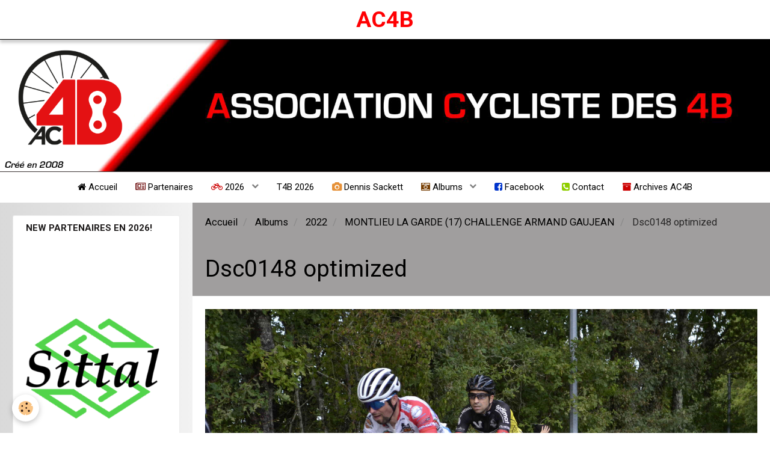

--- FILE ---
content_type: text/html; charset=UTF-8
request_url: https://www.ac4b.fr/album/cat-2022/montlieu-la-garde-17-challenge-armand-gaujean/dsc0148-optimized.html
body_size: 126199
content:
        
    
<!DOCTYPE html>
<html lang="fr" class="with-sidebar">
    <head>
        <title>Dsc0148 optimized</title>
        <!-- blogger / microdata -->
<meta http-equiv="Content-Type" content="text/html; charset=utf-8">
<!--[if IE]>
<meta http-equiv="X-UA-Compatible" content="IE=edge">
<![endif]-->
<meta name="viewport" content="width=device-width, initial-scale=1, maximum-scale=1.0, user-scalable=no">
<meta name="msapplication-tap-highlight" content="no">
  <link href="//www.ac4b.fr/fr/themes/designlines/6315cc9f8a294f55fb0ac214.css?v=499f359ea2254c2743922fbcda7185ae" rel="stylesheet">
  <link rel="image_src" href="https://www.ac4b.fr/medias/album/dsc0148-optimized.jpg" />
  <meta property="og:image" content="https://www.ac4b.fr/medias/album/dsc0148-optimized.jpg" />
  <link href="//www.ac4b.fr/fr/themes/designlines/60258f6e54ca564b53df8b21.css?v=77931e1110821f37b5bcba5aef9745f1" rel="stylesheet">
  <link rel="canonical" href="https://www.ac4b.fr/album/cat-2022/montlieu-la-garde-17-challenge-armand-gaujean/dsc0148-optimized.html">
<meta name="generator" content="e-monsite (e-monsite.com)">

<link rel="icon" href="https://www.ac4b.fr/medias/site/favicon/ac4b-2023.jpg">






                <meta name="apple-mobile-web-app-capable" content="yes">
        <meta name="apple-mobile-web-app-status-bar-style" content="black-translucent">

                
                                    
                
                 
                                                            
            <link href="https://fonts.googleapis.com/css?family=Roboto:300,400,700&display=swap" rel="stylesheet">
        
        <link href="https://maxcdn.bootstrapcdn.com/font-awesome/4.7.0/css/font-awesome.min.css" rel="stylesheet">
        <link href="//www.ac4b.fr/themes/combined.css?v=6_1646067834_1965" rel="stylesheet">

        <!-- EMS FRAMEWORK -->
        <script src="//www.ac4b.fr/medias/static/themes/ems_framework/js/jquery.min.js"></script>
        <!-- HTML5 shim and Respond.js for IE8 support of HTML5 elements and media queries -->
        <!--[if lt IE 9]>
        <script src="//www.ac4b.fr/medias/static/themes/ems_framework/js/html5shiv.min.js"></script>
        <script src="//www.ac4b.fr/medias/static/themes/ems_framework/js/respond.min.js"></script>
        <![endif]-->

        <script src="//www.ac4b.fr/medias/static/themes/ems_framework/js/ems-framework.min.js?v=766"></script>

        <script src="https://www.ac4b.fr/themes/content.js?v=6_1646067834_1965&lang=fr"></script>

            <script src="//www.ac4b.fr/medias/static/js/rgpd-cookies/jquery.rgpd-cookies.js?v=766"></script>
    <script>
                                    $(document).ready(function() {
            $.RGPDCookies({
                theme: 'ems_framework',
                site: 'www.ac4b.fr',
                privacy_policy_link: '/about/privacypolicy/',
                cookies: [{"id":null,"favicon_url":"https:\/\/ssl.gstatic.com\/analytics\/20210414-01\/app\/static\/analytics_standard_icon.png","enabled":true,"model":"google_analytics","title":"Google Analytics","short_description":"Permet d'analyser les statistiques de consultation de notre site","long_description":"Indispensable pour piloter notre site internet, il permet de mesurer des indicateurs comme l\u2019affluence, les produits les plus consult\u00e9s, ou encore la r\u00e9partition g\u00e9ographique des visiteurs.","privacy_policy_url":"https:\/\/support.google.com\/analytics\/answer\/6004245?hl=fr","slug":"google-analytics"},{"id":null,"favicon_url":"","enabled":true,"model":"addthis","title":"AddThis","short_description":"Partage social","long_description":"Nous utilisons cet outil afin de vous proposer des liens de partage vers des plateformes tiers comme Twitter, Facebook, etc.","privacy_policy_url":"https:\/\/www.oracle.com\/legal\/privacy\/addthis-privacy-policy.html","slug":"addthis"}],
                modal_title: 'Gestion\u0020des\u0020cookies',
                modal_description: 'd\u00E9pose\u0020des\u0020cookies\u0020pour\u0020am\u00E9liorer\u0020votre\u0020exp\u00E9rience\u0020de\u0020navigation,\nmesurer\u0020l\u0027audience\u0020du\u0020site\u0020internet,\u0020afficher\u0020des\u0020publicit\u00E9s\u0020personnalis\u00E9es,\nr\u00E9aliser\u0020des\u0020campagnes\u0020cibl\u00E9es\u0020et\u0020personnaliser\u0020l\u0027interface\u0020du\u0020site.',
                privacy_policy_label: 'Consulter\u0020la\u0020politique\u0020de\u0020confidentialit\u00E9',
                check_all_label: 'Tout\u0020cocher',
                refuse_button: 'Refuser',
                settings_button: 'Param\u00E9trer',
                accept_button: 'Accepter',
                callback: function() {
                    // website google analytics case (with gtag), consent "on the fly"
                    if ('gtag' in window && typeof window.gtag === 'function') {
                        if (window.jsCookie.get('rgpd-cookie-google-analytics') === undefined
                            || window.jsCookie.get('rgpd-cookie-google-analytics') === '0') {
                            gtag('consent', 'update', {
                                'ad_storage': 'denied',
                                'analytics_storage': 'denied'
                            });
                        } else {
                            gtag('consent', 'update', {
                                'ad_storage': 'granted',
                                'analytics_storage': 'granted'
                            });
                        }
                    }
                }
            });
        });
    </script>

        <script async src="https://www.googletagmanager.com/gtag/js?id=G-4VN4372P6E"></script>
<script>
    window.dataLayer = window.dataLayer || [];
    function gtag(){dataLayer.push(arguments);}
    
    gtag('consent', 'default', {
        'ad_storage': 'denied',
        'analytics_storage': 'denied'
    });
    
    gtag('js', new Date());
    gtag('config', 'G-4VN4372P6E');
</script>

        
    <!-- Global site tag (gtag.js) -->
        <script async src="https://www.googletagmanager.com/gtag/js?id=G-Z2BPTKPQBG"></script>
        <script>
        window.dataLayer = window.dataLayer || [];
        function gtag(){dataLayer.push(arguments);}

gtag('consent', 'default', {
            'ad_storage': 'denied',
            'analytics_storage': 'denied'
        });
        gtag('set', 'allow_ad_personalization_signals', false);
                gtag('js', new Date());
        gtag('config', 'G-Z2BPTKPQBG');
    </script>
        <script type="application/ld+json">
    {
        "@context" : "https://schema.org/",
        "@type" : "WebSite",
        "name" : "AC4B",
        "url" : "https://www.ac4b.fr/"
    }
</script>
            </head>
    <body id="album_run_cat-2022_montlieu-la-garde-17-challenge-armand-gaujean_dsc0148-optimized" class="default social-links-fixed-phone">
        

        
        <!-- HEADER -->
                        
        <header id="header">
            <div id="header-container" data-justify="center" data-align="center">
                                <button type="button" class="btn btn-link fadeIn navbar-toggle">
                    <span class="icon-bar"></span>
                </button>
                
                                <a class="brand fadeIn" href="https://www.ac4b.fr/" data-direction="horizontal_c">
                                                            <span class="brand-titles">
                        <span class="brand-title">AC4B</span>
                                            </span>
                                    </a>
                
                
                
                            </div>
        </header>
        <!-- //HEADER -->

                <!-- COVER -->
        <div id="cover-wrapper">
                                        <img src="https://www.ac4b.fr/medias/images/banniere-ac4b.png" alt="AC4B">
                    </div>
        <!-- //COVER -->
        
        
                <!-- MENU -->
        <div id="menu-wrapper" class="horizontal fixed-on-mobile" data-opening="x">
                        <div id="menu-heading" class="hidden-desktop">
                <button type="button" class="btn btn-link navbar-toggle active">
                    <span class="icon-bar"></span>
                </button>
            </div>
                        <nav id="menu" class="navbar">
                
                
                                    <ul class="nav navbar-nav">
                    <li>
                <a href="https://www.ac4b.fr/">
                                                                                                                    <i class="fa fa-home" style="color:rgb(0, 0, 0)"></i>
                                        Accueil
                </a>
                            </li>
                    <li>
                <a href="https://www.ac4b.fr/pages/cat-2026/partenaires/">
                                                                                                                    <i class="fa fa-newspaper-o" style="color:rgb(102, 0, 0)"></i>
                                        Partenaires 
                </a>
                            </li>
                    <li class="subnav">
                <a href="https://www.ac4b.fr/pages/cat-2026/" class="subnav-toggle" data-toggle="subnav">
                                                                                                                    <i class="fa fa-bicycle" style="color:rgb(204, 0, 0)"></i>
                                        2026
                </a>
                                    <ul class="nav subnav-menu">
                                                    <li>
                                <a href="https://www.ac4b.fr/pages/cat-2026/partenaires/">
                                    Partenaires
                                </a>
                                                            </li>
                                                    <li>
                                <a href="https://www.ac4b.fr/pages/cat-2026/equipements-vestimentaires-2026/">
                                    Equipements Vestimentaires 2026
                                </a>
                                                            </li>
                                                    <li>
                                <a href="https://www.ac4b.fr/pages/cat-2026/l-equipe-2026/">
                                    l'equipe 2026
                                </a>
                                                            </li>
                                                    <li>
                                <a href="https://www.ac4b.fr/pages/cat-2026/organisations-courses-ac4b/">
                                    Organisations courses AC4B 2026
                                </a>
                                                            </li>
                                                    <li>
                                <a href="https://www.ac4b.fr/pages/cat-2026/courses-a-etapes-ou-l-ac4b-participe-ffc-2026/">
                                    Courses à étapes ou l'AC4B participe(FFC)2026
                                </a>
                                                            </li>
                                                    <li class="subnav">
                                <a href="https://www.ac4b.fr/pages/cat-2026/pages-2026/" class="subnav-toggle" data-toggle="subnav">
                                    Pages 2026
                                </a>
                                                                    <ul class="nav subnav-menu">
                                                                                    <li>
                                                <a href="https://www.ac4b.fr/pages/cat-2026/pages-2026/janvier.html">Janvier</a>
                                            </li>
                                                                                    <li>
                                                <a href="https://www.ac4b.fr/pages/cat-2026/pages-2026/fevrier.html">Février</a>
                                            </li>
                                                                                    <li>
                                                <a href="https://www.ac4b.fr/pages/cat-2026/pages-2026/mars.html">Mars</a>
                                            </li>
                                                                                    <li>
                                                <a href="https://www.ac4b.fr/pages/cat-2026/pages-2026/avril.html">Avril</a>
                                            </li>
                                                                                    <li>
                                                <a href="https://www.ac4b.fr/pages/cat-2026/pages-2026/mai.html">Mai</a>
                                            </li>
                                                                                    <li>
                                                <a href="https://www.ac4b.fr/pages/cat-2026/pages-2026/juin.html">Juin</a>
                                            </li>
                                                                                    <li>
                                                <a href="https://www.ac4b.fr/pages/cat-2026/pages-2026/juillet.html">Juillet</a>
                                            </li>
                                                                                    <li>
                                                <a href="https://www.ac4b.fr/pages/cat-2026/pages-2026/aout.html">Août</a>
                                            </li>
                                                                                    <li>
                                                <a href="https://www.ac4b.fr/pages/cat-2026/pages-2026/septembre.html">Septembre</a>
                                            </li>
                                                                                    <li>
                                                <a href="https://www.ac4b.fr/pages/cat-2026/pages-2026/octobre.html">Octobre</a>
                                            </li>
                                                                                    <li>
                                                <a href="https://www.ac4b.fr/pages/cat-2026/pages-2026/novembre.html">Novembre</a>
                                            </li>
                                                                                    <li>
                                                <a href="https://www.ac4b.fr/pages/cat-2026/pages-2026/decembre.html">Décembre</a>
                                            </li>
                                                                            </ul>
                                                            </li>
                                                    <li>
                                <a href="https://www.ac4b.fr/pages/cat-2026/resultats-2026/">
                                    Résultats 2026
                                </a>
                                                            </li>
                                                    <li>
                                <a href="https://www.ac4b.fr/pages/cat-2026/victoire-s-2026/">
                                    Victoire(S) 2026
                                </a>
                                                            </li>
                                                    <li class="subnav">
                                <a href="https://www.ac4b.fr/pages/cat-2026/palmares/" class="subnav-toggle" data-toggle="subnav">
                                    Palmarès
                                </a>
                                                                    <ul class="nav subnav-menu">
                                                                                    <li>
                                                <a href="https://www.ac4b.fr/pages/cat-2026/palmares/didou-benjamin-1735840791-1767000118.html">DIDOU Benjamin</a>
                                            </li>
                                                                                    <li>
                                                <a href="https://www.ac4b.fr/pages/cat-2026/palmares/danaud-adam-1737567809-1768558902.html">DENAUD Adam</a>
                                            </li>
                                                                                    <li>
                                                <a href="https://www.ac4b.fr/pages/cat-2026/palmares/hendrickx-philippe-1737568056-1767006715.html">HENDRICKX Philippe</a>
                                            </li>
                                                                                    <li>
                                                <a href="https://www.ac4b.fr/pages/cat-2026/palmares/ausone-damien-1737567719-1767463913.html">BERTHOMME Adrien</a>
                                            </li>
                                                                                    <li>
                                                <a href="https://www.ac4b.fr/pages/cat-2026/palmares/denechaud-mateo-1737579662-1767002244.html">DENECHAUD Mateo</a>
                                            </li>
                                                                                    <li>
                                                <a href="https://www.ac4b.fr/pages/cat-2026/palmares/nadon-philippe-1735841516-1767002050.html">NADON Philippe</a>
                                            </li>
                                                                                    <li>
                                                <a href="https://www.ac4b.fr/pages/cat-2026/palmares/nadon-jean-christophe-1735841277-1767001969.html">NADON Jean-Christophe</a>
                                            </li>
                                                                                    <li>
                                                <a href="https://www.ac4b.fr/pages/cat-2026/palmares/nadon-ludovic-1735841393-1767000575-1767001818.html">BELLICAUD Stéphane</a>
                                            </li>
                                                                                    <li>
                                                <a href="https://www.ac4b.fr/pages/cat-2026/palmares/gendrineau-gabin-1767001592.html">Gendrineau Gabin</a>
                                            </li>
                                                                                    <li>
                                                <a href="https://www.ac4b.fr/pages/cat-2026/palmares/bonhomme-victor-1737579578-1767001529.html">BONHOMME Victor</a>
                                            </li>
                                                                                    <li>
                                                <a href="https://www.ac4b.fr/pages/cat-2026/palmares/thillard-romain-1735841793-1767001359.html">THILLARD Romain</a>
                                            </li>
                                                                                    <li>
                                                <a href="https://www.ac4b.fr/pages/cat-2026/palmares/panche-maxime-1735840014-1767001087.html">PANCHE Maxime</a>
                                            </li>
                                                                                    <li>
                                                <a href="https://www.ac4b.fr/pages/cat-2026/palmares/grangier-mael-1737578665-1767000974.html">GRANGIER Mael</a>
                                            </li>
                                                                                    <li>
                                                <a href="https://www.ac4b.fr/pages/cat-2026/palmares/nadon-corentin-1735841038-1767000811.html">NADON Corentin</a>
                                            </li>
                                                                                    <li>
                                                <a href="https://www.ac4b.fr/pages/cat-2026/palmares/nadon-ludovic-1735841393-1767000575.html">NADON Ludovic</a>
                                            </li>
                                                                                    <li>
                                                <a href="https://www.ac4b.fr/pages/cat-2026/palmares/perrot-baptiste-1735841670-1767000514.html">PERROT Baptiste</a>
                                            </li>
                                                                                    <li>
                                                <a href="https://www.ac4b.fr/pages/cat-2026/palmares/david-mederic-1735840643-1767000304.html">DAVID Méderic</a>
                                            </li>
                                                                                    <li>
                                                <a href="https://www.ac4b.fr/pages/cat-2026/palmares/reverau-teddy-1737566633-1766999000.html">REVERAU Teddy</a>
                                            </li>
                                                                                    <li>
                                                <a href="https://www.ac4b.fr/pages/cat-2026/palmares/ausone-damien-1737567719-1763396807-1766997209.html">BLANCHON Julian</a>
                                            </li>
                                                                                    <li>
                                                <a href="https://www.ac4b.fr/pages/cat-2026/palmares/poisac-jean-francois-1737566516-1766999914.html">POISAC Jean-François</a>
                                            </li>
                                                                                    <li>
                                                <a href="https://www.ac4b.fr/pages/cat-2026/palmares/gaboriaud-jean-pierre-1737567885-1766999848.html">GABORIAUD Jean-Pierre</a>
                                            </li>
                                                                                    <li>
                                                <a href="https://www.ac4b.fr/pages/cat-2026/palmares/bacle-gerard-1737567073-1766999804.html">BACLE Gérard</a>
                                            </li>
                                                                                    <li>
                                                <a href="https://www.ac4b.fr/pages/cat-2026/palmares/ben-mabrouk-adel-1737567584-1766999771.html">BEN MABROUK ADEL</a>
                                            </li>
                                                                                    <li>
                                                <a href="https://www.ac4b.fr/pages/cat-2026/palmares/lamaud-jerome-1737565984-1766999707.html">LAMAUD Jérome</a>
                                            </li>
                                                                                    <li>
                                                <a href="https://www.ac4b.fr/pages/cat-2026/palmares/reverau-teddy-1737566726-1766999565.html">VERNADAKIS Vasileios</a>
                                            </li>
                                                                                    <li>
                                                <a href="https://www.ac4b.fr/pages/cat-2026/palmares/ausone-damien-1737567719-1763396807-1766997209-1766999168-1766999402.html">GOUPILLEAU Benoit</a>
                                            </li>
                                                                                    <li>
                                                <a href="https://www.ac4b.fr/pages/cat-2026/palmares/ausone-damien-1737567719-1763396807-1766997209-1766999300.html">GUESDON Florian</a>
                                            </li>
                                                                                    <li>
                                                <a href="https://www.ac4b.fr/pages/cat-2026/palmares/ausone-damien-1737567719-1763396807-1766997209-1766999168.html">DUQUERROY Rémy</a>
                                            </li>
                                                                                    <li>
                                                <a href="https://www.ac4b.fr/pages/cat-2026/palmares/barreau-kevin-1737567127-1766998756.html">BARREAU Kévin</a>
                                            </li>
                                                                                    <li>
                                                <a href="https://www.ac4b.fr/pages/cat-2026/palmares/faure-jean-philippe-1735840939-1766998603.html">FAURE Jean-Philippe</a>
                                            </li>
                                                                                    <li>
                                                <a href="https://www.ac4b.fr/pages/cat-2026/palmares/ausone-damien-1737566282-1766998507.html">LASSAGNES Mathias</a>
                                            </li>
                                                                            </ul>
                                                            </li>
                                                    <li>
                                <a href="https://www.ac4b.fr/pages/cat-2026/vie-des-clubs-interviews-divers/">
                                    VIE DES CLUBS & INTERVIEWS & Divers
                                </a>
                                                            </li>
                                                    <li>
                                <a href="https://www.ac4b.fr/pages/cat-2026/calendriers-ffc-et-ufolep-divers/">
                                    Calendriers FFC et UFOLEP + Divers....
                                </a>
                                                            </li>
                                                    <li>
                                <a href="https://www.ac4b.fr/pages/cat-2026/e-leclerc-ruffec-top-16/">
                                    E. Leclerc Ruffec Top 16
                                </a>
                                                            </li>
                                            </ul>
                            </li>
                    <li>
                <a href="https://www.ac4b.fr/pages/tour-des-4b-sud-charente/">
                                        T4B 2026 
                </a>
                            </li>
                    <li>
                <a href="http://www.cyclisme-photos.net/"onclick="window.open(this.href);return false;">
                                                                                                                    <i class="fa fa-camera" style="color:rgb(230, 145, 56)"></i>
                                        Dennis Sackett
                </a>
                            </li>
                    <li class="subnav">
                <a href="https://www.ac4b.fr/album/" class="subnav-toggle" data-toggle="subnav">
                                                                                                                    <i class="fa fa-camera-retro" style="color:rgb(120, 63, 4)"></i>
                                        Albums
                </a>
                                    <ul class="nav subnav-menu">
                                                    <li>
                                <a href="https://www.ac4b.fr/album/2026/">
                                    2026
                                </a>
                                                            </li>
                                                    <li>
                                <a href="https://www.ac4b.fr/album/cat-2025/">
                                    2025
                                </a>
                                                            </li>
                                                    <li class="subnav">
                                <a href="https://www.ac4b.fr/album/cat-2024/" class="subnav-toggle" data-toggle="subnav">
                                    2024
                                </a>
                                                                    <ul class="nav subnav-menu">
                                                                                    <li>
                                                <a href="https://www.ac4b.fr/album/cat-2024/cat-2024/">Tour des 4B Sud-Charente 2024</a>
                                            </li>
                                                                            </ul>
                                                            </li>
                                                    <li>
                                <a href="https://www.ac4b.fr/album/cat-2023/">
                                    2023
                                </a>
                                                            </li>
                                                    <li class="subnav">
                                <a href="https://www.ac4b.fr/album/cat-2022/" class="subnav-toggle" data-toggle="subnav">
                                    2022
                                </a>
                                                                    <ul class="nav subnav-menu">
                                                                                    <li>
                                                <a href="https://www.ac4b.fr/album/cat-2022/le-27-03-22-barbezieux-16/">Le 27/03/22 Barbezieux (16) Photos de Dennis Sackett</a>
                                            </li>
                                                                                    <li>
                                                <a href="https://www.ac4b.fr/album/cat-2022/montlieu-la-garde-17-challenge-armand-gaujean/">MONTLIEU LA GARDE (17)  CHALLENGE ARMAND GAUJEAN</a>
                                            </li>
                                                                            </ul>
                                                            </li>
                                                    <li>
                                <a href="https://www.ac4b.fr/album/cat-2020/">
                                    2020
                                </a>
                                                            </li>
                                                    <li>
                                <a href="https://www.ac4b.fr/album/cat-2019/">
                                    2019
                                </a>
                                                            </li>
                                                    <li class="subnav">
                                <a href="https://www.ac4b.fr/album/cat-2018/" class="subnav-toggle" data-toggle="subnav">
                                    2018
                                </a>
                                                                    <ul class="nav subnav-menu">
                                                                                    <li>
                                                <a href="https://www.ac4b.fr/album/cat-2018/charmant/">Charmant</a>
                                            </li>
                                                                                    <li>
                                                <a href="https://www.ac4b.fr/album/cat-2018/tour-du-pays-d-aigre-16/">tour du Pays d’Aigre (16)</a>
                                            </li>
                                                                                    <li>
                                                <a href="https://www.ac4b.fr/album/cat-2018/calpe-stage-2018/">Calpe stage 2018</a>
                                            </li>
                                                                            </ul>
                                                            </li>
                                                    <li class="subnav">
                                <a href="https://www.ac4b.fr/album/cat-2017/" class="subnav-toggle" data-toggle="subnav">
                                    2017
                                </a>
                                                                    <ul class="nav subnav-menu">
                                                                                    <li>
                                                <a href="https://www.ac4b.fr/album/cat-2017/ladiville-le-18-03-2017-1/">Ladiville le 18/03/2017</a>
                                            </li>
                                                                                    <li>
                                                <a href="https://www.ac4b.fr/album/cat-2017/louzac-le-25-03-2017/">Louzac le 25/03/2017</a>
                                            </li>
                                                                                    <li>
                                                <a href="https://www.ac4b.fr/album/cat-2017/barbezieux/">Barbezieux</a>
                                            </li>
                                                                                    <li>
                                                <a href="https://www.ac4b.fr/album/cat-2017/orlut/">Orlut</a>
                                            </li>
                                                                                    <li>
                                                <a href="https://www.ac4b.fr/album/cat-2017/montlieu-la-garde-17-2-3-j-pc-open/">MONTLIEU LA GARDE(17) 2-3-J-PC OPEN</a>
                                            </li>
                                                                                    <li>
                                                <a href="https://www.ac4b.fr/album/cat-2017/nersac-1-2-3-j-podiums-pc-le-25-05-2017/">Nersac 1-2-3-j- + podiums PC le 25/05/2017</a>
                                            </li>
                                                                                    <li>
                                                <a href="https://www.ac4b.fr/album/cat-2017/jarnac-16-championnat-departemental/">JARNAC(16) Championnat Départemental</a>
                                            </li>
                                                                                    <li>
                                                <a href="https://www.ac4b.fr/album/cat-2017/reignac-le-24-06-17/">Reignac le 24/06/17</a>
                                            </li>
                                                                            </ul>
                                                            </li>
                                                    <li class="subnav">
                                <a href="https://www.ac4b.fr/album/cat-2016/" class="subnav-toggle" data-toggle="subnav">
                                    2016
                                </a>
                                                                    <ul class="nav subnav-menu">
                                                                                    <li>
                                                <a href="https://www.ac4b.fr/album/cat-2016/course-d-attente-bordeaux-saintes-17-2-3-pc-open/">COURSE D'ATTENTE BORDEAUX-SAINTES(17) 2-3-PC OPEN</a>
                                            </li>
                                                                                    <li>
                                                <a href="https://www.ac4b.fr/album/cat-2016/barbezieux-16-le-grand-prix-des-rameaux/">Barbezieux(16) le Grand Prix des Rameaux</a>
                                            </li>
                                                                                    <li>
                                                <a href="https://www.ac4b.fr/album/cat-2016/rouillac/">Rouillac 28/03/2016</a>
                                            </li>
                                                                                    <li>
                                                <a href="https://www.ac4b.fr/album/cat-2016/montguyon/">Montguyon 03/04/2016</a>
                                            </li>
                                                                                    <li>
                                                <a href="https://www.ac4b.fr/album/cat-2016/reignac-16/">Reignac(16)le 25/06/2016</a>
                                            </li>
                                                                            </ul>
                                                            </li>
                                                    <li class="subnav">
                                <a href="https://www.ac4b.fr/album/cat-2015/" class="subnav-toggle" data-toggle="subnav">
                                    2015
                                </a>
                                                                    <ul class="nav subnav-menu">
                                                                                    <li>
                                                <a href="https://www.ac4b.fr/album/cat-2015/championnats-regionaux-1-2-3-pc-a-cherves-86/">CHAMPIONNATS REGIONAUX 1-2-3-PC à cherves(86)</a>
                                            </li>
                                                                            </ul>
                                                            </li>
                                                    <li class="subnav">
                                <a href="https://www.ac4b.fr/album/cat-2014/" class="subnav-toggle" data-toggle="subnav">
                                    2014
                                </a>
                                                                    <ul class="nav subnav-menu">
                                                                                    <li>
                                                <a href="https://www.ac4b.fr/album/cat-2014/boucles-nationales-du-printemps-etape-4/">Boucles Nationales du Printemps Etape 4</a>
                                            </li>
                                                                                    <li>
                                                <a href="https://www.ac4b.fr/album/cat-2014/la-course-d-attente-de-bordeaux-saintes/">la course d'attente de Bordeaux Saintes et Bordeaux-saintes</a>
                                            </li>
                                                                            </ul>
                                                            </li>
                                                    <li class="subnav">
                                <a href="https://www.ac4b.fr/album/cat-2013/" class="subnav-toggle" data-toggle="subnav">
                                    2013
                                </a>
                                                                    <ul class="nav subnav-menu">
                                                                                    <li>
                                                <a href="https://www.ac4b.fr/album/cat-2013/samedi-23-dernier-entrainement/">Samedi 23 dernier entrainement</a>
                                            </li>
                                                                                    <li>
                                                <a href="https://www.ac4b.fr/album/cat-2013/pouillac-le-3-03-2013/">Pouillac le 3/03/2013</a>
                                            </li>
                                                                                    <li>
                                                <a href="https://www.ac4b.fr/album/cat-2013/riberac-le-10-03-2013/">Ribérac le 10/03/2013</a>
                                            </li>
                                                                                    <li>
                                                <a href="https://www.ac4b.fr/album/cat-2013/saintes-le-10-03-2013/">Saintes le 10/03/2013</a>
                                            </li>
                                                                                    <li>
                                                <a href="https://www.ac4b.fr/album/cat-2013/saint-medard-de-mussidan/">Saint Médard de Mussidan 17/03/2013</a>
                                            </li>
                                                                                    <li>
                                                <a href="https://www.ac4b.fr/album/cat-2013/barbezieux-2013/">Barbezieux 24/03/2013</a>
                                            </li>
                                                                                    <li>
                                                <a href="https://www.ac4b.fr/album/cat-2013/saint-ciers-sur-gironde-les-ferres/">SAINT-CIERS sur GIRONDE LES FERRéS.</a>
                                            </li>
                                                                                    <li>
                                                <a href="https://www.ac4b.fr/album/cat-2013/mosnac-17/">MOSNAC(17)</a>
                                            </li>
                                                                                    <li>
                                                <a href="https://www.ac4b.fr/album/cat-2013/nabinaud-16-ufolep/">NABINAUD (16) (UFOLEP)</a>
                                            </li>
                                                                                    <li>
                                                <a href="https://www.ac4b.fr/album/cat-2013/la-re-que-diou/">LA Ré QUé DIOU</a>
                                            </li>
                                                                                    <li>
                                                <a href="https://www.ac4b.fr/album/cat-2013/st-groux-16/">ST GROUX (16)</a>
                                            </li>
                                                                                    <li>
                                                <a href="https://www.ac4b.fr/album/cat-2013/gensac-la-pallue-16-championnat-3-ieme-cat-et-pc/">GENSAC LA PALLUE (16)(championnat 3 ième cat et pc)</a>
                                            </li>
                                                                                    <li>
                                                <a href="https://www.ac4b.fr/album/cat-2013/isle-st-georges/">Révignac</a>
                                            </li>
                                                                                    <li>
                                                <a href="https://www.ac4b.fr/album/cat-2013/st-eutrope/">ST Eutrope</a>
                                            </li>
                                                                                    <li>
                                                <a href="https://www.ac4b.fr/album/cat-2013/vervant-17/">Vervant(17)</a>
                                            </li>
                                                                                    <li>
                                                <a href="https://www.ac4b.fr/album/cat-2013/champniers/">Champniers(16)le 19/05/2013</a>
                                            </li>
                                                                                    <li>
                                                <a href="https://www.ac4b.fr/album/cat-2013/genac-le-28-05-2013/">Genac le 20/05/2013</a>
                                            </li>
                                                                                    <li>
                                                <a href="https://www.ac4b.fr/album/cat-2013/tour-des-3-vallees-le-25-26-mai-2013/">Tour des 3 Vallées le 25 & 26 Mai 2013</a>
                                            </li>
                                                                                    <li>
                                                <a href="https://www.ac4b.fr/album/cat-2013/montlieu-la-garde/">MONTLIEU LA GARDE</a>
                                            </li>
                                                                                    <li>
                                                <a href="https://www.ac4b.fr/album/cat-2013/roullet-2013/">Roullet 2013</a>
                                            </li>
                                                                                    <li>
                                                <a href="https://www.ac4b.fr/album/cat-2013/14eme-tour-bcb-tour-boischaut-champagne-brenne/">14ème Tour BCB tour boischaut-champagne-brenne</a>
                                            </li>
                                                                                    <li>
                                                <a href="https://www.ac4b.fr/album/cat-2013/baignes-16/">Baignes(16)</a>
                                            </li>
                                                                                    <li>
                                                <a href="https://www.ac4b.fr/album/cat-2013/st-martin-d-ary/">ST MARTIN D'ARY</a>
                                            </li>
                                                                            </ul>
                                                            </li>
                                                    <li class="subnav">
                                <a href="https://www.ac4b.fr/album/cat-2012/" class="subnav-toggle" data-toggle="subnav">
                                    2012
                                </a>
                                                                    <ul class="nav subnav-menu">
                                                                                    <li>
                                                <a href="https://www.ac4b.fr/album/cat-2012/assemblee-generale-repas/">Assemblée Générale + Repas</a>
                                            </li>
                                                                                    <li>
                                                <a href="https://www.ac4b.fr/album/cat-2012/arvert-le-16-09-2012/">Arvert le 16/09/2012</a>
                                            </li>
                                                                                    <li>
                                                <a href="https://www.ac4b.fr/album/cat-2012/saint-ciers-sur-gironde-le-3-09-2012/">Saint ciers sur gironde le 3/09/2012</a>
                                            </li>
                                                                                    <li>
                                                <a href="https://www.ac4b.fr/album/cat-2012/tour-du-bougeais-le-24-08-2012/">Tour du Bougeais le 24/08/2012</a>
                                            </li>
                                                                                    <li>
                                                <a href="https://www.ac4b.fr/album/cat-2012/la-chaise-le-19-08-2012/">La Chaise le 19/08/2012</a>
                                            </li>
                                                                                    <li>
                                                <a href="https://www.ac4b.fr/album/cat-2012/neuvicq-le-11-08-2012-1/">Neuvicq le 11/08/2012</a>
                                            </li>
                                                                                    <li>
                                                <a href="https://www.ac4b.fr/album/cat-2012/baignes-le-30-07-2012/">Baignes le 30/07/2012</a>
                                            </li>
                                                                                    <li>
                                                <a href="https://www.ac4b.fr/album/cat-2012/st-palais-de-negrignac-le-28-07-2012/">ST PALAIS DE NéGRIGNAC le 28/07/2012</a>
                                            </li>
                                                                                    <li>
                                                <a href="https://www.ac4b.fr/album/cat-2012/pau-bagnere-de-bigorre-le-14-07-2012/">Pau & Bagnère de Bigorre le 14/07/2012</a>
                                            </li>
                                                                                    <li>
                                                <a href="https://www.ac4b.fr/album/cat-2012/corignac-le-1-07-2012/">corignac le 1/07/2012</a>
                                            </li>
                                                                                    <li>
                                                <a href="https://www.ac4b.fr/album/cat-2012/saint-felix-le-1-07-2012/">saint felix le 1/07/2012</a>
                                            </li>
                                                                                    <li>
                                                <a href="https://www.ac4b.fr/album/cat-2012/nieul-les-saintes-le-17-06-2012/">Nieul les Saintes le 17/06/2012</a>
                                            </li>
                                                                                    <li>
                                                <a href="https://www.ac4b.fr/album/cat-2012/roullet-le-8-06-2012/">Roullet le 8/06/2012</a>
                                            </li>
                                                                                    <li>
                                                <a href="https://www.ac4b.fr/album/cat-2012/circuit-des-remparts-le-7-06-2012/">circuit des remparts le 7/06/2012</a>
                                            </li>
                                                                                    <li>
                                                <a href="https://www.ac4b.fr/album/cat-2012/ranville-breuillaud-le-3-06-2012/">Ranville Breuillaud le 3/06/2012</a>
                                            </li>
                                                                                    <li>
                                                <a href="https://www.ac4b.fr/album/cat-2012/genac-le-28-05-2012/">Genac le 28/05/2012</a>
                                            </li>
                                                                                    <li>
                                                <a href="https://www.ac4b.fr/album/cat-2012/merignac-le-27-05-2012/">Mérignac le 27/05/2012</a>
                                            </li>
                                                                                    <li>
                                                <a href="https://www.ac4b.fr/album/cat-2012/braud-st-louis-le-19-05-2012/">Braud st Louis le 19/05/2012</a>
                                            </li>
                                                                                    <li>
                                                <a href="https://www.ac4b.fr/album/cat-2012/balzac-le-17-05-2012/">Balzac le 17/05/2012</a>
                                            </li>
                                                                                    <li>
                                                <a href="https://www.ac4b.fr/album/cat-2012/st-andre-de-lidon-le-12-05-2012/">st andre de lidon le 12/05/2012</a>
                                            </li>
                                                                                    <li>
                                                <a href="https://www.ac4b.fr/album/cat-2012/la-1er-etape-des-boucles-du-printemps-le-12-05-2012/">LES 3  ETAPES des BOUCLES du PRINTEMPS le 12/05/2012</a>
                                            </li>
                                                                                    <li>
                                                <a href="https://www.ac4b.fr/album/cat-2012/tour-du-conton-de-riberac-le-8-05-2012/">Tour du Conton de Ribérac le 8/05/2012</a>
                                            </li>
                                                                                    <li>
                                                <a href="https://www.ac4b.fr/album/cat-2012/bertric-buree-le-6-05-2012/">Bertric burée le 6/05/2012</a>
                                            </li>
                                                                                    <li>
                                                <a href="https://www.ac4b.fr/album/cat-2012/brossac-le-5-05-2012/">Brossac le 5/05/2012</a>
                                            </li>
                                                                                    <li>
                                                <a href="https://www.ac4b.fr/album/cat-2012/pyrenees-2012/">Pyrénées 2012</a>
                                            </li>
                                                                                    <li>
                                                <a href="https://www.ac4b.fr/album/cat-2012/royan-le-1-05-2012/">Royan le 1/05/2012</a>
                                            </li>
                                                                                    <li>
                                                <a href="https://www.ac4b.fr/album/cat-2012/gours-le-29-04-2012/">Gours le 29/04/2012</a>
                                            </li>
                                                                                    <li>
                                                <a href="https://www.ac4b.fr/album/cat-2012/st-ciers-sur-gironde-le-9-04-2012/">ST ciers sur gironde le 9/04/2012</a>
                                            </li>
                                                                                    <li>
                                                <a href="https://www.ac4b.fr/album/cat-2012/la-re-que-diou-le-7-04-2012/">la ré qué diou le 7/04/2012</a>
                                            </li>
                                                                                    <li>
                                                <a href="https://www.ac4b.fr/album/cat-2012/barbezieux-le-1-04-2012/">Barbezieux le 1/04/2012</a>
                                            </li>
                                                                                    <li>
                                                <a href="https://www.ac4b.fr/album/cat-2012/cavignac-le-25-03-2012/">Cavignac le 25/03/2012</a>
                                            </li>
                                                                                    <li>
                                                <a href="https://www.ac4b.fr/album/cat-2012/la-rohelle-saintes-le-25-03-2012/">La Rochelle-Saintes le 25/03/2012</a>
                                            </li>
                                                                                    <li>
                                                <a href="https://www.ac4b.fr/album/cat-2012/course-d-attente-bordeaux-saintes/">course d'attente bordeaux-saintes le 11/03/2012</a>
                                            </li>
                                                                                    <li>
                                                <a href="https://www.ac4b.fr/album/cat-2012/sigogne-le-10-03-2012/">Sigogne le 10/03/2012</a>
                                            </li>
                                                                                    <li>
                                                <a href="https://www.ac4b.fr/album/cat-2012/pouillac-le-3-03-2012/">Pouillac le 3/03/2012</a>
                                            </li>
                                                                                    <li>
                                                <a href="https://www.ac4b.fr/album/cat-2012/miranbeau-le-26-02-2012/">Miranbeau le 26/02/2012</a>
                                            </li>
                                                                                    <li>
                                                <a href="https://www.ac4b.fr/album/cat-2012/le-fouilloux-ac4b-le-18-02-2012/">le fouilloux/AC4B le 18/02/2012</a>
                                            </li>
                                                                                    <li>
                                                <a href="https://www.ac4b.fr/album/cat-2012/sortie-ac4b-le-fouilloux-le-14-01-2012/">sortie ac4b le fouilloux le 14/01/2012</a>
                                            </li>
                                                                            </ul>
                                                            </li>
                                                    <li class="subnav">
                                <a href="https://www.ac4b.fr/album/cat-2011/" class="subnav-toggle" data-toggle="subnav">
                                    2011
                                </a>
                                                                    <ul class="nav subnav-menu">
                                                                                    <li>
                                                <a href="https://www.ac4b.fr/album/cat-2011/nersac-pombreton-le-24-09-2011/">NERSAC POMBRETON le 24/09/2011</a>
                                            </li>
                                                                                    <li>
                                                <a href="https://www.ac4b.fr/album/cat-2011/verdot-33-le-4-09-2011/">Verdot (33) le 4/09/2011</a>
                                            </li>
                                                                                    <li>
                                                <a href="https://www.ac4b.fr/album/cat-2011/etaules-le-17-09-2011/">Etaules le 17/09/2011</a>
                                            </li>
                                                                                    <li>
                                                <a href="https://www.ac4b.fr/album/cat-2011/neuvicq-le-13-08-2011/">Neuvicq le 13/08/2011</a>
                                            </li>
                                                                                    <li>
                                                <a href="https://www.ac4b.fr/album/cat-2011/donnezac-33-le-7-08-2011/">Donnezac (33) le 7/08/2011</a>
                                            </li>
                                                                                    <li>
                                                <a href="https://www.ac4b.fr/album/cat-2011/st-palais-de-negrignac-le-30-07-2011/">St palais de Négrignac le 30/07/2011</a>
                                            </li>
                                                                                    <li>
                                                <a href="https://www.ac4b.fr/album/cat-2011/baignes-le-31-07-2011/">Baignes le 31/07/2011</a>
                                            </li>
                                                                                    <li>
                                                <a href="https://www.ac4b.fr/album/cat-2011/boscamnant-le-24-07-2011/">boscamnant le 24/07/2011</a>
                                            </li>
                                                                                    <li>
                                                <a href="https://www.ac4b.fr/album/cat-2011/corignac-le-3-07-2011/">Corignac le 3/07/2011</a>
                                            </li>
                                                                                    <li>
                                                <a href="https://www.ac4b.fr/album/cat-2011/2-jours-horte-et-tardoise-le-25-26-juin-2011/">2 jours Horte et Tardoise le 25-26 juin 2011</a>
                                            </li>
                                                                                    <li>
                                                <a href="https://www.ac4b.fr/album/cat-2011/championnats-regionaux-ufolep-a-brie-le-12-06-2011/">Championnats Régionaux (UFOLEP) a Brie le 12/06/2011</a>
                                            </li>
                                                                                    <li>
                                                <a href="https://www.ac4b.fr/album/cat-2011/cigogne-le-28-05-2011/">cigogne le 28/05/2011</a>
                                            </li>
                                                                                    <li>
                                                <a href="https://www.ac4b.fr/album/cat-2011/st-claud-le-22-05-2011championnat-departemental/">ST claud le 22/05/2011Championnat departemental</a>
                                            </li>
                                                                                    <li>
                                                <a href="https://www.ac4b.fr/album/cat-2011/balzac-le-14-05-2011/">Balzac le 14/05/2011</a>
                                            </li>
                                                                                    <li>
                                                <a href="https://www.ac4b.fr/album/cat-2011/charmant-le-30-04-2011/">Charmant le 30/04/2011</a>
                                            </li>
                                                                                    <li>
                                                <a href="https://www.ac4b.fr/album/cat-2011/revignac-le-fouilloux-le-17-04-2011/">Révignac le fouilloux le 17/04/2011</a>
                                            </li>
                                                                                    <li>
                                                <a href="https://www.ac4b.fr/album/cat-2011/barbezieux-le-17-04-2011/">Barbezieux le 17/04/2011</a>
                                            </li>
                                                                                    <li>
                                                <a href="https://www.ac4b.fr/album/cat-2011/st-leger-17-le-10-04-2011/">st léger(17)le 10/04/2011</a>
                                            </li>
                                                                                    <li>
                                                <a href="https://www.ac4b.fr/album/cat-2011/touvre-16-le-9-04-2011/">Touvre(16) le 9/04/2011</a>
                                            </li>
                                                                                    <li>
                                                <a href="https://www.ac4b.fr/album/cat-2011/la-re-que-diou-le-2-04-2011/">la Ré Qué Diou le 2/04/2011</a>
                                            </li>
                                                                                    <li>
                                                <a href="https://www.ac4b.fr/album/cat-2011/cavignac-33-le-27-03-2011/">Cavignac(33) le 27/03/2011</a>
                                            </li>
                                                                                    <li>
                                                <a href="https://www.ac4b.fr/album/cat-2011/saintes-le-13-03-2011/">Saintes le 13/03/2011</a>
                                            </li>
                                                                                    <li>
                                                <a href="https://www.ac4b.fr/album/cat-2011/yvrac-le-13-03-2011/">Yvrac le 13/03/2011</a>
                                            </li>
                                                                                    <li>
                                                <a href="https://www.ac4b.fr/album/cat-2011/blaye-le-6-03-2011/">blaye le 6/03/2011</a>
                                            </li>
                                                                                    <li>
                                                <a href="https://www.ac4b.fr/album/cat-2011/pouillac-le-5-03-2011/">pouillac le 5/03/2011</a>
                                            </li>
                                                                                    <li>
                                                <a href="https://www.ac4b.fr/album/cat-2011/mirambeau-le-27-02-2011/">Mirambeau le 27/02/2011</a>
                                            </li>
                                                                                    <li>
                                                <a href="https://www.ac4b.fr/album/cat-2011/sortie-entrainement-bardenac-ac3b-le-5-02-2011/">Sortie entrainement bardenac-ac3b le 5/02/2011</a>
                                            </li>
                                                                                    <li>
                                                <a href="https://www.ac4b.fr/album/cat-2011/mansle-le-30-01-2011/">Mansle le 30/01/2011</a>
                                            </li>
                                                                                    <li>
                                                <a href="https://www.ac4b.fr/album/cat-2011/ludon-paloumey-33-le-16-01-2011/">LUDON PALOUMEY(33)le 16/01/2011</a>
                                            </li>
                                                                                    <li>
                                                <a href="https://www.ac4b.fr/album/cat-2011/galette-2011/">Galette 2011</a>
                                            </li>
                                                                            </ul>
                                                            </li>
                                                    <li class="subnav">
                                <a href="https://www.ac4b.fr/album/cat-2010/" class="subnav-toggle" data-toggle="subnav">
                                    2010
                                </a>
                                                                    <ul class="nav subnav-menu">
                                                                                    <li>
                                                <a href="https://www.ac4b.fr/album/cat-2010/bardenac-cyclo-cross-le-19-12-2010-ffc/">bardenac cyclo cross  le 19/12/2010(FFC)</a>
                                            </li>
                                                                                    <li>
                                                <a href="https://www.ac4b.fr/album/cat-2010/jonzac-cyclo-cross-4-12-2010/">jonzac  cyclo cross 4/12/2010</a>
                                            </li>
                                                                                    <li>
                                                <a href="https://www.ac4b.fr/album/cat-2010/pommier-moulons-28-11-2010/">pommier moulons 28/11/2010</a>
                                            </li>
                                                                                    <li>
                                                <a href="https://www.ac4b.fr/album/cat-2010/goizet-9-10-2010/">Goizet 9/10/2010</a>
                                            </li>
                                                                                    <li>
                                                <a href="https://www.ac4b.fr/album/cat-2010/tdc-montlieu-2010/">TDC- Montlieu 2010</a>
                                            </li>
                                                                                    <li>
                                                <a href="https://www.ac4b.fr/album/cat-2010/abzac-03-10-2010/">abzac 03-10-2010</a>
                                            </li>
                                                                                    <li>
                                                <a href="https://www.ac4b.fr/album/cat-2010/saint-michel-de-riviere-2010/">Saint michel de rivière 2010</a>
                                            </li>
                                                                                    <li>
                                                <a href="https://www.ac4b.fr/album/cat-2010/st-ciers-gironde-2010/">ST CIERS  GIRONDE.2010</a>
                                            </li>
                                                                                    <li>
                                                <a href="https://www.ac4b.fr/album/cat-2010/clerac-le-5-09-2010/">clerac le 5/09 2010</a>
                                            </li>
                                                                                    <li>
                                                <a href="https://www.ac4b.fr/album/cat-2010/plassay-le-15-08-2010/">plassay le 15/08/2010</a>
                                            </li>
                                                                                    <li>
                                                <a href="https://www.ac4b.fr/album/cat-2010/st-palais-de-negrignac-le-24-07-2010/">ST PALAIS DE NEGRIGNAC  le 24/07/2010</a>
                                            </li>
                                                                                    <li>
                                                <a href="https://www.ac4b.fr/album/cat-2010/saint-quentin-de-chalais-le-17-07-2010/">saint quentin de chalais le 17/07/2010</a>
                                            </li>
                                                                                    <li>
                                                <a href="https://www.ac4b.fr/album/cat-2010/saint-amant-de-boixe-le-10-07-2010/">Saint amant de boixe le 10/07/2010</a>
                                            </li>
                                                                                    <li>
                                                <a href="https://www.ac4b.fr/album/cat-2010/corignac-le-4-07-2010/">Corignac le 4/07/2010</a>
                                            </li>
                                                                                    <li>
                                                <a href="https://www.ac4b.fr/album/cat-2010/saint-emilion-le-3-07-2010/">saint émilion le 3/07/2010</a>
                                            </li>
                                                                                    <li>
                                                <a href="https://www.ac4b.fr/album/cat-2010/brie-le-3-07-2010/">Brie le 3/07/2010</a>
                                            </li>
                                                                                    <li>
                                                <a href="https://www.ac4b.fr/album/cat-2010/hordre-et-tardoire-le-26-et-27-06-2010/">hordre et tardoire le 26 et 27 /06/2010</a>
                                            </li>
                                                                                    <li>
                                                <a href="https://www.ac4b.fr/album/cat-2010/touverac-le-20-06-2010/">touvérac le 20/06/ 2010</a>
                                            </li>
                                                                                    <li>
                                                <a href="https://www.ac4b.fr/album/cat-2010/saint-denis-de-piles-2010/">saint denis de piles 2010</a>
                                            </li>
                                                                                    <li>
                                                <a href="https://www.ac4b.fr/album/cat-2010/le-haillan-le-30-05-2010/">le haillan  le 30/05/2010</a>
                                            </li>
                                                                                    <li>
                                                <a href="https://www.ac4b.fr/album/cat-2010/braud-et-saint-louis-le-22-05-2010/">braud et saint louis le 22/05/2010</a>
                                            </li>
                                                                                    <li>
                                                <a href="https://www.ac4b.fr/album/cat-2010/berson-le-13-05-2010/">Berson le 13/05/2010</a>
                                            </li>
                                                                                    <li>
                                                <a href="https://www.ac4b.fr/album/cat-2010/guizengeard-le-9-05-2010/">Guizengeard le 9/05/2010</a>
                                            </li>
                                                                                    <li>
                                                <a href="https://www.ac4b.fr/album/cat-2010/brossac-championnat-departemental-le-1-er-mai-2010/">Brossac championnat départemental le 1 er Mai 2010</a>
                                            </li>
                                                                                    <li>
                                                <a href="https://www.ac4b.fr/album/cat-2010/barbezieux-le-28-04-2010/">Barbezieux le 28/04/2010</a>
                                            </li>
                                                                                    <li>
                                                <a href="https://www.ac4b.fr/album/cat-2010/le-haillan-le-11-04-2010/">le haillan  le 11/04/2010</a>
                                            </li>
                                                                                    <li>
                                                <a href="https://www.ac4b.fr/album/cat-2010/chalais-re-que-diou-le-3-04-2010/">CHALAIS (Ré Qué Diou) le 3/04/2010</a>
                                            </li>
                                                                                    <li>
                                                <a href="https://www.ac4b.fr/album/cat-2010/moulidars-2010/">Moulidars 2010</a>
                                            </li>
                                                                                    <li>
                                                <a href="https://www.ac4b.fr/album/cat-2010/galette-2010/">Galette 2010</a>
                                            </li>
                                                                                    <li>
                                                <a href="https://www.ac4b.fr/album/cat-2010/randonnee-des-mimosas-vtt-2010/">randonnée des Mimosas VTT 2010</a>
                                            </li>
                                                                            </ul>
                                                            </li>
                                                    <li class="subnav">
                                <a href="https://www.ac4b.fr/album/cat-2009/" class="subnav-toggle" data-toggle="subnav">
                                    2009
                                </a>
                                                                    <ul class="nav subnav-menu">
                                                                                    <li>
                                                <a href="https://www.ac4b.fr/album/cat-2009/assemblee-generale-2009/">Assemblée Générale 2009</a>
                                            </li>
                                                                                    <li>
                                                <a href="https://www.ac4b.fr/album/cat-2009/plassay-le-15-08-2009/">plassay le 15/08/2009</a>
                                            </li>
                                                                                    <li>
                                                <a href="https://www.ac4b.fr/album/cat-2009/touverac-2009/">touvérac 2009</a>
                                            </li>
                                                                                    <li>
                                                <a href="https://www.ac4b.fr/album/cat-2009/st-aubin-de-blaye-2009/">st aubin de blaye 2009</a>
                                            </li>
                                                                                    <li>
                                                <a href="https://www.ac4b.fr/album/cat-2009/faits-divers-2009/">faits divers 2009</a>
                                            </li>
                                                                                    <li>
                                                <a href="https://www.ac4b.fr/album/cat-2009/salou-2009/">Salou 2009</a>
                                            </li>
                                                                                    <li>
                                                <a href="https://www.ac4b.fr/album/cat-2009/saint-trojan-2009/">Saint Trojan 2009</a>
                                            </li>
                                                                                    <li>
                                                <a href="https://www.ac4b.fr/album/cat-2009/photos-de-groupe-a-l-entrainement-2009/">photos de groupe à l'entrainement 2009</a>
                                            </li>
                                                                                    <li>
                                                <a href="https://www.ac4b.fr/album/cat-2009/membres-de-l-association-2009/">membres de l'association 2009</a>
                                            </li>
                                                                            </ul>
                                                            </li>
                                            </ul>
                            </li>
                    <li>
                <a href="https://www.facebook.com/AssociationCyclistedes4B/"onclick="window.open(this.href);return false;">
                                                                                                                    <i class="fa fa-facebook-square" style="color:rgb(0, 52, 204)"></i>
                                        Facebook
                </a>
                            </li>
                    <li>
                <a href="https://www.ac4b.fr/contact/">
                                                                                                                    <i class="fa fa-phone-square" style="color:rgb(143, 206, 0)"></i>
                                        Contact
                </a>
                            </li>
                    <li>
                <a href="https://www.ac4b.fr/pages/archives-ac4b/archives-ac4b.html"onclick="window.open(this.href);return false;">
                                                                                                                    <i class="fa fa-archive" style="color:rgb(204, 0, 0)"></i>
                                        Archives AC4B
                </a>
                            </li>
            </ul>

                
                            </nav>
        </div>
        <!-- //MENU -->
        
        
        
        <!-- WRAPPER -->
                        <div id="wrapper">
            
            <div id="main" data-order="2" data-order-phone="1">
                                                       <ol class="breadcrumb">
                  <li>
            <a href="https://www.ac4b.fr/">Accueil</a>
        </li>
                        <li>
            <a href="https://www.ac4b.fr/album/">Albums</a>
        </li>
                        <li>
            <a href="https://www.ac4b.fr/album/cat-2022/">2022</a>
        </li>
                        <li>
            <a href="https://www.ac4b.fr/album/cat-2022/montlieu-la-garde-17-challenge-armand-gaujean/">MONTLIEU LA GARDE (17)  CHALLENGE ARMAND GAUJEAN</a>
        </li>
                        <li class="active">
            Dsc0148 optimized
         </li>
            </ol>
                
                                                                    
                                                                    
                                
                                
                                <div class="view view-album" id="view-item" data-category="montlieu-la-garde-17-challenge-armand-gaujean" data-id-album="6315d2d77fcf4f55fb0af31d">
    <h1 class="view-title">Dsc0148 optimized</h1>
    <div id="site-module" class="site-module" data-itemid="4e81ca6fb5706fde4dbcb3be" data-siteid="4e81ca6ae2fb6fde4dbcc352"></div>

    

    <p class="text-center">
        <img src="https://www.ac4b.fr/medias/album/dsc0148-optimized.jpg" alt="Dsc0148 optimized">
    </p>

    <ul class="category-navigation">
        <li>
                            <a href="https://www.ac4b.fr/album/cat-2022/montlieu-la-garde-17-challenge-armand-gaujean/dsc0147-optimized.html" class="btn btn-default">
                    <i class="fa fa-angle-left fa-lg"></i>
                    <img src="https://www.ac4b.fr/medias/album/dsc0147-optimized.jpg?fx=c_50_50" width="50" alt="">
                </a>
                    </li>

        <li>
            <a href="https://www.ac4b.fr/album/cat-2022/montlieu-la-garde-17-challenge-armand-gaujean/" class="btn btn-small btn-default">Retour</a>
        </li>

        <li>
                            <a href="https://www.ac4b.fr/album/cat-2022/montlieu-la-garde-17-challenge-armand-gaujean/dsc0149-optimized.html" class="btn btn-default">
                    <img src="https://www.ac4b.fr/medias/album/dsc0149-optimized.jpg?fx=c_50_50" width="50" alt="">
                    <i class="fa fa-angle-right fa-lg"></i>
                </a>
                    </li>
    </ul>

    

<div class="plugins">
        
    
                                                      
                    <div class="plugin" data-plugin="comment" id="comment-add">
    <p class="h3">Ajouter un commentaire</p>
    <form method="post" action="https://www.ac4b.fr/album/cat-2022/montlieu-la-garde-17-challenge-armand-gaujean/dsc0148-optimized.html#comment-add">
            
                <div class="control-group control-type-text has-required">
            <label for="comment_field_name">Nom</label>
            <div class="controls">
                <input type="text" name="name" id="comment_field_name" value="">
            </div>
        </div>
        
        <div class="control-group control-type-email">
            <label for="comment_field_email">E-mail</label>
            <div class="controls">
                <input type="email" name="email" id="comment_field_email" value="">
            </div>
        </div>
        
        <div class="control-group control-type-url">
            <label for="comment_field_url">Site Internet</label>
            <div class="controls">
                <input type="url" name="web" id="comment_field_url" value="" >
            </div>
        </div>
                
        <div class="control-group control-type-textarea has-required">
            <label for="comment_field_message">Message</label>
            <div class="controls">
                <div class="btn-group btn-group-small control-text-format" data-target="comment_field_message">
    <a class="btn btn-link" href="javascript:void(0);" data-tag="[b]" title="Gras"><i class="fa fa-bold"></i></a>
    <a class="btn btn-link" href="javascript:void(0);" data-tag="[i]" title="Italique"><i class="fa fa-italic"></i></a>
    <a class="btn btn-link" href="javascript:void(0);" data-tag="[u]" title="Souligné"><i class="fa fa-underline"></i></a>
    <a class="btn btn-link" href="javascript:void(0);" data-modal="size" title="Taille du texte"><i class="fa fa-text-height"></i></a>
    <div class="dropdown">
        <a class="btn btn-link" href="javascript:void(0);" data-toggle="dropdown" title="Couleur du texte"><i class="fa fa-font-color"></i></a>
        <div class="dropdown-menu control-text-format-colors">
            <span style="background-color:#fefe33"></span>
            <span style="background-color:#fbbc03"></span>
            <span style="background-color:#fb9902"></span>
            <span style="background-color:#fd5308"></span>
            <span style="background-color:#fe2712"></span>
            <span style="background-color:#a7194b"></span>
            <span style="background-color:#8601af"></span>
            <span style="background-color:#3d01a4"></span>
            <span style="background-color:#0247fe"></span>
            <span style="background-color:#0392ce"></span>
            <span style="background-color:#66b032"></span>
            <span style="background-color:#d0ea2b"></span>
            <span style="background-color:#fff"></span>
            <span style="background-color:#ccc"></span>
            <span style="background-color:#999"></span>
            <span style="background-color:#666"></span>
            <span style="background-color:#333"></span>
            <span style="background-color:#000"></span>
            <div class="control-group">
                <div class="input-group">
                    <input type="text" class="control-text-format-colors-input" maxlength="7" value="" placeholder="#000000">
                    <div class="input-group-btn">
                        <button class="btn btn-primary" type="button"><i class="fa fa-check"></i></button>
                    </div>
                </div>
            </div>
        </div>
    </div>
    <a class="btn btn-link" href="javascript:void(0);" data-modal="quote" title="Citation"><i class="fa fa-quote-right"></i></a>
    <a class="btn btn-link" href="javascript:void(0);" data-tag="[center]" title="Texte centré"><i class="fa fa-align-center"></i></a>
    <a class="btn btn-link" href="javascript:void(0);" data-modal="url" title="Lien"><i class="fa fa-link"></i></a>
    <a class="btn btn-link" href="javascript:void(0);" data-modal="spoiler" title="Texte caché"><i class="fa fa-eye-slash"></i></a>
    <a class="btn btn-link" href="javascript:void(0);" data-modal="img" title="Image"><i class="fa fa-image"></i></a>
    <a class="btn btn-link" href="javascript:void(0);" data-modal="video" title="Vidéo"><i class="fa fa-film"></i></a>
    <a class="btn btn-link" href="javascript:void(0);" data-tag="[code]" title="Code"><i class="fa fa-code"></i></a>
        <a class="btn btn-link" href="javascript:void(0);" data-toggle="smileys" title="Émoticônes"><i class="fa fa-smile-o"></i></a>
        <a class="btn btn-default" href="javascript:void(0);" data-toggle="preview"><i class="fa fa-check"></i> Aperçu</i></a>
</div>                <textarea name="comment" rows="10" cols="1" id="comment_field_message"></textarea>
                                    <div class="control-smileys hide">
        <a class="btn btn-link" rel=":1:" href="javascript:void(0);">
        <img src="//www.ac4b.fr/medias/static/themes/smileys/1.png" alt="">
    </a>
        <a class="btn btn-link" rel=":2:" href="javascript:void(0);">
        <img src="//www.ac4b.fr/medias/static/themes/smileys/2.png" alt="">
    </a>
        <a class="btn btn-link" rel=":3:" href="javascript:void(0);">
        <img src="//www.ac4b.fr/medias/static/themes/smileys/3.png" alt="">
    </a>
        <a class="btn btn-link" rel=":4:" href="javascript:void(0);">
        <img src="//www.ac4b.fr/medias/static/themes/smileys/4.png" alt="">
    </a>
        <a class="btn btn-link" rel=":5:" href="javascript:void(0);">
        <img src="//www.ac4b.fr/medias/static/themes/smileys/5.png" alt="">
    </a>
        <a class="btn btn-link" rel=":6:" href="javascript:void(0);">
        <img src="//www.ac4b.fr/medias/static/themes/smileys/6.png" alt="">
    </a>
        <a class="btn btn-link" rel=":7:" href="javascript:void(0);">
        <img src="//www.ac4b.fr/medias/static/themes/smileys/7.png" alt="">
    </a>
        <a class="btn btn-link" rel=":8:" href="javascript:void(0);">
        <img src="//www.ac4b.fr/medias/static/themes/smileys/8.png" alt="">
    </a>
        <a class="btn btn-link" rel=":9:" href="javascript:void(0);">
        <img src="//www.ac4b.fr/medias/static/themes/smileys/9.png" alt="">
    </a>
        <a class="btn btn-link" rel=":10:" href="javascript:void(0);">
        <img src="//www.ac4b.fr/medias/static/themes/smileys/10.png" alt="">
    </a>
        <a class="btn btn-link" rel=":11:" href="javascript:void(0);">
        <img src="//www.ac4b.fr/medias/static/themes/smileys/11.png" alt="">
    </a>
        <a class="btn btn-link" rel=":12:" href="javascript:void(0);">
        <img src="//www.ac4b.fr/medias/static/themes/smileys/12.png" alt="">
    </a>
        <a class="btn btn-link" rel=":13:" href="javascript:void(0);">
        <img src="//www.ac4b.fr/medias/static/themes/smileys/13.png" alt="">
    </a>
        <a class="btn btn-link" rel=":14:" href="javascript:void(0);">
        <img src="//www.ac4b.fr/medias/static/themes/smileys/14.png" alt="">
    </a>
        <a class="btn btn-link" rel=":15:" href="javascript:void(0);">
        <img src="//www.ac4b.fr/medias/static/themes/smileys/15.png" alt="">
    </a>
        <a class="btn btn-link" rel=":16:" href="javascript:void(0);">
        <img src="//www.ac4b.fr/medias/static/themes/smileys/16.png" alt="">
    </a>
        <a class="btn btn-link" rel=":17:" href="javascript:void(0);">
        <img src="//www.ac4b.fr/medias/static/themes/smileys/17.png" alt="">
    </a>
        <a class="btn btn-link" rel=":18:" href="javascript:void(0);">
        <img src="//www.ac4b.fr/medias/static/themes/smileys/18.png" alt="">
    </a>
        <a class="btn btn-link" rel=":19:" href="javascript:void(0);">
        <img src="//www.ac4b.fr/medias/static/themes/smileys/19.png" alt="">
    </a>
        <a class="btn btn-link" rel=":20:" href="javascript:void(0);">
        <img src="//www.ac4b.fr/medias/static/themes/smileys/20.png" alt="">
    </a>
        <a class="btn btn-link" rel=":21:" href="javascript:void(0);">
        <img src="//www.ac4b.fr/medias/static/themes/smileys/21.png" alt="">
    </a>
        <a class="btn btn-link" rel=":22:" href="javascript:void(0);">
        <img src="//www.ac4b.fr/medias/static/themes/smileys/22.png" alt="">
    </a>
        <a class="btn btn-link" rel=":23:" href="javascript:void(0);">
        <img src="//www.ac4b.fr/medias/static/themes/smileys/23.png" alt="">
    </a>
        <a class="btn btn-link" rel=":24:" href="javascript:void(0);">
        <img src="//www.ac4b.fr/medias/static/themes/smileys/24.png" alt="">
    </a>
        <a class="btn btn-link" rel=":25:" href="javascript:void(0);">
        <img src="//www.ac4b.fr/medias/static/themes/smileys/25.png" alt="">
    </a>
        <a class="btn btn-link" rel=":26:" href="javascript:void(0);">
        <img src="//www.ac4b.fr/medias/static/themes/smileys/26.png" alt="">
    </a>
        <a class="btn btn-link" rel=":27:" href="javascript:void(0);">
        <img src="//www.ac4b.fr/medias/static/themes/smileys/27.png" alt="">
    </a>
        <a class="btn btn-link" rel=":28:" href="javascript:void(0);">
        <img src="//www.ac4b.fr/medias/static/themes/smileys/28.png" alt="">
    </a>
        <a class="btn btn-link" rel=":29:" href="javascript:void(0);">
        <img src="//www.ac4b.fr/medias/static/themes/smileys/29.png" alt="">
    </a>
        <a class="btn btn-link" rel=":30:" href="javascript:void(0);">
        <img src="//www.ac4b.fr/medias/static/themes/smileys/30.png" alt="">
    </a>
        <a class="btn btn-link" rel=":31:" href="javascript:void(0);">
        <img src="//www.ac4b.fr/medias/static/themes/smileys/31.png" alt="">
    </a>
        <a class="btn btn-link" rel=":32:" href="javascript:void(0);">
        <img src="//www.ac4b.fr/medias/static/themes/smileys/32.png" alt="">
    </a>
        <a class="btn btn-link" rel=":33:" href="javascript:void(0);">
        <img src="//www.ac4b.fr/medias/static/themes/smileys/33.png" alt="">
    </a>
        <a class="btn btn-link" rel=":34:" href="javascript:void(0);">
        <img src="//www.ac4b.fr/medias/static/themes/smileys/34.png" alt="">
    </a>
        <a class="btn btn-link" rel=":35:" href="javascript:void(0);">
        <img src="//www.ac4b.fr/medias/static/themes/smileys/35.png" alt="">
    </a>
        <a class="btn btn-link" rel=":36:" href="javascript:void(0);">
        <img src="//www.ac4b.fr/medias/static/themes/smileys/36.png" alt="">
    </a>
        <a class="btn btn-link" rel=":37:" href="javascript:void(0);">
        <img src="//www.ac4b.fr/medias/static/themes/smileys/37.png" alt="">
    </a>
        <a class="btn btn-link" rel=":38:" href="javascript:void(0);">
        <img src="//www.ac4b.fr/medias/static/themes/smileys/38.png" alt="">
    </a>
        <a class="btn btn-link" rel=":39:" href="javascript:void(0);">
        <img src="//www.ac4b.fr/medias/static/themes/smileys/39.png" alt="">
    </a>
    </div>                            </div>
        </div>
                     <div class="control-group control-type-icon-captcha">
    <label>Anti-spam</label>
    <div class="controls">
        <link href="//www.ac4b.fr/medias/static/icon-captcha/css/icon-captcha.min.css" rel="stylesheet" />
        <script src="//www.ac4b.fr/medias/static/icon-captcha/js/icon-captcha.min.js"></script>

        <div class="captcha-holder">&nbsp;</div>

        <script>
            $('.captcha-holder').iconCaptcha({
                captchaAjaxFile: '//www.ac4b.fr/sessions/iconcaptcha',
                captchaMessages: {
                    header: "S\u00E9lectionnez\u0020l\u0027image\u0020visible\u0020le\u0020moins\u0020de\u0020fois",
                    correct: {
                        top: "Correct",
                        bottom: "Vous\u0020n\u0027\u00EAtes\u0020pas\u0020un\u0020robot"
                    },
                    incorrect: {
                        top: "Erreur",
                        bottom: "Vous\u0020avez\u0020s\u00E9lectionn\u00E9\u0020la\u0020mauvaise\u0020image"
                    }
                }
            });
        </script>
    </div>
</div>
  
      
        <div class="control-group form-actions">
            <div class="controls">
                <button type="submit" name="s" class="btn btn-primary">Ajouter</button>
            </div>
        </div>
    </form>
</div>                                        </div>
</div>

            </div>

                        <div id="sidebar" class="sidebar" data-order="1" data-order-phone="2">
                <div id="sidebar-inner">
                                                                                                                                                                                                        <div class="widget" data-id="widget_slider">
                                    
<div class="widget-title">
    
        <span>
            NEW   Partenaires en 2026!
        </span>  

        
</div>

                                                                            <div id="widget1" class="widget-content" data-role="widget-content">
                                                <div id="slider-6973b63d57375bacc6f1c228" class="carousel" data-thumbnails="true" data-height="400" style="height:400px">
                <div class="carousel-inner">
                                                <div class="item active">
                                                <a href="https://sarlsittal.fr/">
                                                        <img src="https://www.ac4b.fr/medias/images/sittal..png" alt="">
                                                    </a>
                                                                    </div>
                                                                <div class="item">
                                                <a href="https://ferrail.fr/">
                                                        <img src="https://www.ac4b.fr/medias/images/cropped-ferrail-logo.png" alt="">
                                                    </a>
                                                                    </div>
                                    </div>
                    <a class="carousel-control left" href="#slider-6973b63d57375bacc6f1c228" data-slide="prev">
                <i class="fa fa-chevron-left"></i>
            </a>
            <a class="carousel-control right" href="#slider-6973b63d57375bacc6f1c228" data-slide="next">
                <i class="fa fa-chevron-right"></i>
            </a>
            </div>
    <script>
        $(window).on('load', function(){
            $('#slider-6973b63d57375bacc6f1c228').carousel({
                cycling   : 2000            });
        });
    </script>
            <style>
                        #slider-6973b63d57375bacc6f1c228{
                background-color: transparent;
            }
                                    #slider-6973b63d57375bacc6f1c228 .carousel-caption{
                background-color: transparent;
            }
                                                #slider-6973b63d57375bacc6f1c228-filmstrip{
                            background-color: transparent;
                                    }
                    </style>
    
                                        </div>
                                                                    </div>
                                                                                                                                                                                                                                                                                                                                                                                                <div class="widget" data-id="widget_slider">
                                                                                                                <div id="widget2" class="widget-content" data-role="widget-content">
                                                <div id="slider-6973b63d58dd5bacc6f1b848" class="carousel" data-transition="fade" data-thumbnails="true" data-height="400" style="height:400px">
                <div class="carousel-inner">
                                                <div class="item active">
                                                <a href="https://fr.restaurantguru.com/Fair-Play-Barbezieux-Saint-Hilaire">
                                                        <img src="https://www.ac4b.fr/medias/images/chez-kathy-horizontal-1.png" alt="">
                                                    </a>
                                                                    </div>
                                                                <div class="item">
                                                <a href="https://www.solidpool.fr/">
                                                        <img src="https://www.ac4b.fr/medias/images/nouveau-logo-solidpool.png" alt="">
                                                    </a>
                                                                    </div>
                                                                <div class="item">
                                                <a href="https://www.societe.com/societe/monsieur-yvon-peltin-348114505.html">
                                                        <img src="https://www.ac4b.fr/medias/images/encart-site-web.jpg" alt="">
                                                    </a>
                                                                    </div>
                                                                <div class="item">
                                                <a href="https://adb16.fr">
                                                        <img src="https://www.ac4b.fr/medias/images/atelier-du-bois.png" alt="">
                                                    </a>
                                                                    </div>
                                                                <div class="item">
                                                <a href="https://bony-loop-barbezieux-saint-hilaire.monopticien.com/">
                                                        <img src="https://www.ac4b.fr/medias/images/6699-logo-674df748-bony-loop.png" alt="">
                                                    </a>
                                                                    </div>
                                                                <div class="item">
                                                <a href="https://barreau-plomberie-chauffage.fr/">
                                                        <img src="https://www.ac4b.fr/medias/images/kevin-b.jpeg" alt="">
                                                    </a>
                                                                    </div>
                                                                <div class="item">
                                                <a href="https://www.agritrading.fr/">
                                                        <img src="https://www.ac4b.fr/medias/images/logo-agri-trading.png" alt="">
                                                    </a>
                                                                    </div>
                                                                <div class="item">
                                                <a href="https://soulard-decaud.batiland.fr/">
                                                        <img src="https://www.ac4b.fr/medias/images/logo-batiland.png" alt="">
                                                    </a>
                                                                    </div>
                                                                <div class="item">
                                                    <img src="https://www.ac4b.fr/medias/images/nouveau-logo-renault.png" alt="">
                                                                        </div>
                                                                <div class="item">
                                                <a href="https://agence.allianz.fr/barbezieux-16300-400173">
                                                        <img src="https://www.ac4b.fr/medias/images/allianz-1.png" alt="">
                                                    </a>
                                                                    </div>
                                                                <div class="item">
                                                <a href="https://www.sport2000.fr/magasins/fiche/160420-sport-2000-barbezieux">
                                                        <img src="https://www.ac4b.fr/medias/images/bat-sport-2000-600x275-barbezieux.jpg" alt="">
                                                    </a>
                                                                    </div>
                                                                <div class="item">
                                                <a href="https://www.credit-agricole.fr/ca-cmds/particulier/agence/des-savoie/barberaz-1687.html">
                                                        <img src="https://www.ac4b.fr/medias/images/cacp.jpg" alt="">
                                                    </a>
                                                                    </div>
                                                                <div class="item">
                                                <a href="https://www.fornel.fr/">
                                                        <img src="https://www.ac4b.fr/medias/images/logo-fornel-ok-2.jpg" alt="">
                                                    </a>
                                                                    </div>
                                                                <div class="item">
                                                <a href="https://eurostampa.com/">
                                                        <img src="https://www.ac4b.fr/medias/images/logo-eurostampa.png" alt="">
                                                    </a>
                                                                    </div>
                                                                <div class="item">
                                                <a href="https://www.fimeco-walter-allinial.com/associes/jean-michel-laidin-expert-comptable-barbezieux">
                                                        <img src="https://www.ac4b.fr/medias/images/fimeco-expertise-quadri.png" alt="">
                                                    </a>
                                                                    </div>
                                                                <div class="item">
                                                <a href="https://www.copra.fr/magasin/brico-2b-16360-touverac-baignes/">
                                                        <img src="https://www.ac4b.fr/medias/images/image-2--1.jpg" alt="">
                                                    </a>
                                                                    </div>
                                                                <div class="item">
                                                <a href="https://www.gr-spa.com/spas-de-nage?gclid=CjwKCAjwzuqgBhAcEiwAdj5dRiKKxXSvt-vNoYWogItai2z3l-TPdh8YlqF5PYQUsqzTgW-6pL0j3hoCpq8QAvD_BwE">
                                                        <img src="https://www.ac4b.fr/medias/images/giovanni-spa-logo.png" alt="">
                                                    </a>
                                                                    </div>
                                                                <div class="item">
                                                <a href="https://www.intermarche.com/magasins/50183/baignes--touverac-16360/infos-pratiques">
                                                        <img src="https://www.ac4b.fr/medias/images/logo-intermarche.svg.png" alt="">
                                                    </a>
                                                                    </div>
                                                                <div class="item">
                                                <a href="https://www.facebook.com/people/Les-jardins-doriolles/100068968239709/">
                                                        <img src="https://www.ac4b.fr/medias/images/logo-les-jardins-d-oriolles.png" alt="">
                                                    </a>
                                                                    </div>
                                                                <div class="item">
                                                <a href="https://www.lc-bois.fr/">
                                                        <img src="https://www.ac4b.fr/medias/images/lc-bois.png" alt="">
                                                    </a>
                                                                    </div>
                                                                <div class="item">
                                                <a href="http://relais-barbezieux.com/">
                                                        <img src="https://www.ac4b.fr/medias/images/le-relais.png" alt="">
                                                    </a>
                                                                    </div>
                                                                <div class="item">
                                                <a href="https://m.facebook.com/people/Eurl-Carregues-Thibaud/100057165801479/">
                                                        <img src="https://www.ac4b.fr/medias/images/logo-thibaud-carregues.png" alt="">
                                                    </a>
                                                                    </div>
                                                                <div class="item">
                                                <a href="https://www.facebook.com/bltcyclesofficiel/">
                                                        <img src="https://www.ac4b.fr/medias/images/logotextile-1-page-0001.jpg" alt="">
                                                    </a>
                                                                    </div>
                                                                <div class="item">
                                                <a href="https://www.magasins-u.com/magasin/superu-chateauneufsurcharente">
                                                        <img src="https://www.ac4b.fr/medias/images/super-u-.png" alt="">
                                                    </a>
                                                                    </div>
                                    </div>
                    <a class="carousel-control left" href="#slider-6973b63d58dd5bacc6f1b848" data-slide="prev">
                <i class="fa fa-chevron-left"></i>
            </a>
            <a class="carousel-control right" href="#slider-6973b63d58dd5bacc6f1b848" data-slide="next">
                <i class="fa fa-chevron-right"></i>
            </a>
            </div>
    <script>
        $(window).on('load', function(){
            $('#slider-6973b63d58dd5bacc6f1b848').carousel({
                cycling   : 3000            });
        });
    </script>
            <style>
                        #slider-6973b63d58dd5bacc6f1b848{
                background-color: transparent;
            }
                                    #slider-6973b63d58dd5bacc6f1b848 .carousel-caption{
                background-color: transparent;
            }
                                                #slider-6973b63d58dd5bacc6f1b848-filmstrip{
                            background-color: transparent;
                                    }
                    </style>
    
                                        </div>
                                                                    </div>
                                                                                                                                                                                                                                                                                                                                    <div class="widget" data-id="widget_visualtext">
                                    
<div class="widget-title">
    
        <span>
            Vie du club AC4B
        </span>  

        
</div>

                                                                            <div id="widget3" class="widget-content" data-role="widget-content">
                                            <p><a href="http://viedesclubs.charentelibre.fr/clubs/ac4b" target="_blank"><span style="font-size: medium;"></span><span style="font-size: medium;">►&nbsp;</span><span style="font-size: medium;">vie du club AC4B.lacharentelibre</span></a></p>

                                        </div>
                                                                    </div>
                                                                                                                                                                                                                                                                                                                                    <div class="widget" data-id="widget_page_category">
                                    
<div class="widget-title">
    
            <a href="https://www.ac4b.fr/pages/cat-2026/vie-des-clubs-interviews-divers/">
        <span>
            VIE DES CLUBS & INTERVIEWS & Divers
        </span>  

            </a>
        
</div>

                                                                            <div id="widget4" class="widget-content" data-role="widget-content">
                                                    <ul class="nav nav-list" data-addon="pages">
              
            </ul>
    

                                        </div>
                                                                    </div>
                                                                                                                                                                                                                                                                                                                                    <div class="widget" data-id="widget_page_category">
                                    
<div class="widget-title">
    
        <span>
            L’HISTOIRE DE L'AC4B
        </span>  

        
</div>

                                                                            <div id="widget5" class="widget-content" data-role="widget-content">
                                                    <ul class="nav nav-list" data-addon="pages">
              
                                <li data-category="presentation-de-l-ac3b">
                <a href="https://www.ac4b.fr/pages/presentation-de-l-ac3b/l-histoire-du-club.html">
                    L’HISTOIRE DU CLUB
                                    </a>
            </li>
                        </ul>
    

                                        </div>
                                                                    </div>
                                                                                                                                                                                                                                                                                                                                    <div class="widget" data-id="widget_meteo">
                                    
<div class="widget-title" data-content="img">
    
            <a href="http://www.meteociel.fr/previsions/4542/baignes_sainte_radegonde.htm">
        <span>
            <img src="http://www.ac4b.fr/medias/images/meteociel.jpg" alt="Météociel">
        </span>  

            </a>
        
</div>

                                                                            <div id="widget6" class="widget-content" data-role="widget-content">
                                                <div class="media-list media-stacked">
        <div class="media">
            <div class="media-object">
                <img src="//www.ac4b.fr/medias/static/themes/im/widget_meteo/02n.png" width="50" alt="Peu nuageux">
            </div>
            <div class="media-body">
                <p class="media-heading">Baignes-Sainte-Radegonde</p>
                <p class="media-subheading">
                    <span class="meteo-temperature">5</span>
                    <sup class="meteo-unit">°C</sup> 
                    Peu nuageux
                </p>
                <p class="text-muted">
                    <small>Min: 5 °C | 
                    Max: 5 °C | 
                    Vent: 11 kmh 274°</small>
                </p>
            </div>
        </div>
    </div>

                                        </div>
                                                                    </div>
                                                                                                                                                                                                                                                                                                                                    <div class="widget" data-id="widget_rss">
                                                                                                                <div id="widget7" class="widget-content" data-role="widget-content">
                                                <h3>Direct velo</h3>
    <script src="https://www.ac4b.fr/rss/getExternal?url=http://www.directvelo.com/rss/actualites&nb=17&disp_desc=1&desc_limit=300&disp_img=1"></script>

                                        </div>
                                                                    </div>
                                                                                                                                                                                                                                                                                                                                    <div class="widget" data-id="widget_rss">
                                                                                                                <div id="widget8" class="widget-content" data-role="widget-content">
                                                <h3>L'équipe</h3>
    <script src="https://www.ac4b.fr/rss/getExternal?url=http://www.sport.fr/category/cyclisme/feed&nb=13&disp_desc=1&desc_limit=200&disp_img=1"></script>

                                        </div>
                                                                    </div>
                                                                                                                                                                                                                                                                                                                                    <div class="widget" data-id="widget_rss">
                                    
<div class="widget-title">
    
        <span>
            SudOuest
        </span>  

        
</div>

                                                                            <div id="widget9" class="widget-content" data-role="widget-content">
                                                <h3>Sports</h3>
    <script src="https://www.ac4b.fr/rss/getExternal?url=http://www.sudouest.fr/sport/cyclisme/rss.xml&nb=13&disp_desc=1&desc_limit=250&disp_img=1"></script>

                                        </div>
                                                                    </div>
                                                                                                                                                                                                                                                                                                                                    <div class="widget" data-id="widget_stats">
                                    
<div class="widget-title">
    
        <span>
            Bienvenue sur le site de l'AC4B  !!!!
        </span>  

        
</div>

                                                                            <div id="widget10" class="widget-content" data-role="widget-content">
                                            <div class="stats">
      <p class="media-heading">Aujourd'hui</p>
   <p><strong>14</strong> visiteurs - <strong>16</strong> pages vues</p>
   
      <p class="media-heading">Total</p>
   <p><strong>782190</strong> visiteurs - <strong>3117908</strong> pages vues</p>
   
      <p class="media-heading">Contenu</p>
   <p>
               Nombre de pages : <strong>3021</strong>
      
      
         </p>
   </div>
                                        </div>
                                                                    </div>
                                                                                                                                                                                    </div>
            </div>
                    </div>
        <!-- //WRAPPER -->

                 <!-- SOCIAL LINKS -->
                                                            <!-- //SOCIAL LINKS -->
        
                <!-- FOOTER -->
        <footer id="footer">
            <div class="container">
                                <div id="footer-extras" class="row">
                                        <div class="column column4" id="column-legal">
                        <ul id="legal-mentions">
            <li><a href="https://www.ac4b.fr/about/legal/">Mentions légales</a></li>
        <li><a id="cookies" href="javascript:void(0)">Gestion des cookies</a></li>
    
    
                        <li><a href="https://www.ac4b.fr/about/cgv/">Conditions générales de vente</a></li>
            
    
    </ul>
                    </div>
                                                            <div class="column column4" id="column-newsletter">
                        <form action="https://www.ac4b.fr/newsletters/subscribe" method="post">
                            <div class="control-group control-type-email has-required">
                                <span class="as-label hide">E-mail</span>
                                <div class="input-group">
                                    <div class="input-group-addon">
                            			<i class="fa fa-envelope-o"></i>
                        			</div>
                                    <input id="email" type="email" name="email" value="" placeholder="Newsletter">
                                    <div class="input-group-btn">
                                        <input class="btn btn-primary" type="submit" value="OK">
                                    </div>
                                </div>
                            </div>
                        </form>
                    </div>
                                                        </div>
                
                                <div id="footer-content">
                    <div id="bottom-site">
                                            <div id="rows-60258f6e54ca564b53df8b21" class="rows" data-total-pages="1" data-current-page="1">
                                                            
                
                        
                        
                                
                                <div class="row-container rd-1 page_1">
            	<div class="row-content">
        			                        			    <div class="row" data-role="line">

                    
                                                
                                                                        
                                                
                                                
						                                                                                    
                                        				<div data-role="cell" class="column" style="width:100%">
            					<div id="cell-5e56d756e07a5ba13e032d4e" class="column-content">            							<p style="text-align: center;"><strong>2008-2026</strong></p>

<p style="text-align: center;"><strong>AC4B-TOUS DROITS R&Eacute;SERV&Eacute;S.</strong></p>

<p style="text-align: center;">&nbsp;</p>

            						            					</div>
            				</div>
																		        			</div>
                            		</div>
                        	</div>
						</div>

                                        </div>
                </div>
                
                            </div>
        </footer>
        <!-- //FOOTER -->
        
        <!-- SCROLLTOP -->
        <span id="scrollToTop"><i class="fa fa-chevron-up"></i></span>

        
        
        <script src="//www.ac4b.fr/medias/static/themes/ems_framework/js/jquery.mobile.custom.min.js"></script>
        <script src="//www.ac4b.fr/medias/static/themes/ems_framework/js/jquery.zoom.min.js"></script>
        <script src="//www.ac4b.fr/medias/static/themes/ems_framework/js/masonry.pkgd.min.js"></script>
        <script src="//www.ac4b.fr/medias/static/themes/ems_framework/js/imagesloaded.pkgd.min.js"></script>
        <script src="//www.ac4b.fr/medias/static/themes/ems_framework/js/imagelightbox.min.js"></script>
        <script src="https://www.ac4b.fr/themes/custom.js"></script>
                    

 
    
						 	 




    </body>
</html>


--- FILE ---
content_type: text/html; charset=UTF-8
request_url: https://www.ac4b.fr/rss/getExternal?url=http://www.directvelo.com/rss/actualites&nb=17&disp_desc=1&desc_limit=300&disp_img=1
body_size: 11014
content:
  
    document.write(
    '<ul class="media-list media-rss media-stacked">' +
            '<li class="media">' + 
            '<div class="media-body">' + 
                '<p class="media-heading"><a href="https://www.directvelo.com/actualite/126605/une-derniere-manche-entre-potes-pour-las-bike-racing-france-literie" onclick="window.open(this.href);return false;">Une dernière manche entre potes pour l\'AS Bike Racing-France Literie</a></p>' + 
                '<p class="media-content">Pour la derni&egrave;re manche de la Coupe du Monde, le bin&ocirc;me d\'exp&eacute;rience d\'AS Bike Racing-France Literie s\'est fait plaisir. David Menut et Loris Rouiller ont fait cause commune ce dimanche,...</p>' +             '</div>' + 
        '</li>'+
            '<li class="media">' + 
            '<div class="media-body">' + 
                '<p class="media-heading"><a href="https://www.directvelo.com/actualite/126604/unibet-rose-rockets-un-week-end-qui-decolle" onclick="window.open(this.href);return false;">Unibet Rose Rockets, un week-end qui décolle</a></p>' + 
                '<p class="media-content">Il y a eu une explosion de joie au sein du staff de l&rsquo;&eacute;quipe Unibet Rose Rockets, encore pr&eacute;sent en force ce dimanche &agrave; Valence. 24 heures apr&egrave;s une premi&egrave;re joie...</p>' +             '</div>' + 
        '</li>'+
            '<li class="media">' + 
            '<div class="media-body">' + 
                '<p class="media-heading"><a href="https://www.directvelo.com/actualite/126603/emilien-jeanniere-meme-en-venant-du-vendee-u" onclick="window.open(this.href);return false;">Emilien Jeannière : « Même en venant du Vendée U… »</a></p>' + 
                '<p class="media-content">Emilien Jeanni&egrave;re ne quitte plus les podiums. Mont&eacute; &agrave; treize reprises sur la bo&icirc;te l&rsquo;an pass&eacute;, il a lanc&eacute; sa saison 2026 par une 3e place, ce dimanche, lors...</p>' +             '</div>' + 
        '</li>'+
            '<li class="media">' + 
            '<div class="media-body">' + 
                '<p class="media-heading"><a href="https://www.directvelo.com/actualite/126602/paul-magnier-ca-fait-plaisir-de-se-faire-mal-a-la-gueule" onclick="window.open(this.href);return false;">Paul Magnier : « Ça fait plaisir de se faire mal à la gueule »</a></p>' + 
                '<p class="media-content">Apr&egrave;s avoir empil&eacute; les succ&egrave;s en fin de saison, Paul Magnier commence l&rsquo;exercice 2026 par une 2e place. Le coureur de Soudal Quick-Step a &eacute;t&eacute; domin&eacute; ce dimanche...</p>' +             '</div>' + 
        '</li>'+
            '<li class="media">' + 
            '<div class="media-body">' + 
                '<p class="media-heading"><a href="https://www.directvelo.com/actualite/126577/classica-comunitat-valenciana-classement" onclick="window.open(this.href);return false;">Clàssica Comunitat Valenciana : Classement</a></p>' + 
                '<p class="media-content">Dylan Groenewegen (Unibet Rose Rockets) a remport&eacute;, ce dimanche, la 42e &eacute;dition de la Cl&agrave;ssica Comunitat Valenciana 1969-Gran Premi Val&egrave;ncia (1.1), disput&eacute;e sur 199,5...</p>' +             '</div>' + 
        '</li>'+
            '<li class="media">' + 
            '<div class="media-body">' + 
                '<p class="media-heading"><a href="https://www.directvelo.com/actualite/126582/cc-coupe-du-monde-12-elite-hommes-classements" onclick="window.open(this.href);return false;">CC - Coupe du Monde #12 - Élite Hommes : Classements</a></p>' + 
                '<p class="media-content">Mathieu Van der Poel (Alpecin-Premier Tech) a remport&eacute;, ce dimanche, &agrave; Hoogerheide (Pays-Bas), la douzi&egrave;me et derni&egrave;re manche de la Coupe du Monde de cyclo-cross dans la cat&eacute;gorie...</p>' +             '</div>' + 
        '</li>'+
            '<li class="media">' + 
            '<div class="media-body">' + 
                '<p class="media-heading"><a href="https://www.directvelo.com/actualite/126600/amandine-fouquenet-jesperais-faire-mieux-aujourdhui" onclick="window.open(this.href);return false;">Amandine Fouquenet : « J\'espérais faire mieux aujourd\'hui »</a></p>' + 
                '<p class="media-content">Amandine Fouquenet ach&egrave;ve sa campagne de Coupe du Monde avec deux derniers podiums. Ce dimanche, elle a &agrave; nouveau termin&eacute; 3e, comme la veille, mais cette fois &agrave; Hoogerheide....</p>' +             '</div>' + 
        '</li>'+
            '<li class="media">' + 
            '<div class="media-body">' + 
                '<p class="media-heading"><a href="https://www.directvelo.com/actualite/126581/cc-coupe-du-monde-12-elite-femmes-classements" onclick="window.open(this.href);return false;">CC - Coupe du Monde #12 - Élite Femmes : Classements</a></p>' + 
                '<p class="media-content">Puck Pieterse (Fenix-Premier Tech) s\'est impos&eacute;e, ce dimanche, &agrave; Hoogerheide (Pays-Bas), lors de la douzi&egrave;me et derni&egrave;re manche de la Coupe du Monde de cyclo-cross dans la cat&eacute;gorie...</p>' +             '</div>' + 
        '</li>'+
            '<li class="media">' + 
            '<div class="media-body">' + 
                '<p class="media-heading"><a href="https://www.directvelo.com/actualite/126599/aubin-sparfel-jai-ma-strategie-pour-le-mondial" onclick="window.open(this.href);return false;">Aubin Sparfel : « J\'ai ma stratégie pour le Mondial »</a></p>' + 
                '<p class="media-content">La derni&egrave;re r&eacute;p&eacute;tition a souri &agrave; Aubin Sparfel. &Agrave; une semaine du Championnat du Monde, le coureur de Decathlon CMA CGM a fait le plein de confiance, ce dimanche, sur...</p>' +             '</div>' + 
        '</li>'+
            '<li class="media">' + 
            '<div class="media-body">' + 
                '<p class="media-heading"><a href="https://www.directvelo.com/actualite/126598/soren-bruyere-joumard-ce-nest-pas-forcement-la-verite" onclick="window.open(this.href);return false;">Soren Bruyère Joumard : « Ce n\'est pas forcément la vérité »</a></p>' + 
                '<p class="media-content">&nbsp;Soren Bruy&egrave;re Joumard termine la Coupe du Monde de cyclo-cross comme il l\'avait commenc&eacute; en novembre, par une victoire. Ce dimanche matin, le Champion de France s\'est impos&eacute;...</p>' +             '</div>' + 
        '</li>'+
            '<li class="media">' + 
            '<div class="media-body">' + 
                '<p class="media-heading"><a href="https://www.directvelo.com/actualite/126580/cc-coupe-du-monde-6-u23-hommes-classements" onclick="window.open(this.href);return false;">CC - Coupe du Monde #6 - U23 Hommes : Classements</a></p>' + 
                '<p class="media-content">Aubin Sparfel (France) s\'est impos&eacute;, ce dimanche, &agrave; Hoogerheide (Pays-Bas), lors de la sixi&egrave;me et derni&egrave;re manche de la Coupe du Monde de cyclo-cross dans la cat&eacute;gorie...</p>' +             '</div>' + 
        '</li>'+
            '<li class="media">' + 
            '<div class="media-body">' + 
                '<p class="media-heading"><a href="https://www.directvelo.com/actualite/126597/lise-revol-je-ne-m-inquiete-pas" onclick="window.open(this.href);return false;">Lise Revol : « Je ne m’inquiète pas »</a></p>' + 
                '<p class="media-content">Pour la premi&egrave;re fois de la saison, Lise Revol n&rsquo;est pas mont&eacute;e sur le podium d&rsquo;une manche de la Coupe du Monde. La Championne du Monde, assur&eacute;e de gagner le g&eacute;n&eacute;ral...</p>' +             '</div>' + 
        '</li>'+
            '<li class="media">' + 
            '<div class="media-body">' + 
                '<p class="media-heading"><a href="https://www.directvelo.com/actualite/126596/soen-le-pann-ce-sera-une-belle-bagarre" onclick="window.open(this.href);return false;">Soen Le Pann : « Ce sera une belle bagarre »</a></p>' + 
                '<p class="media-content">Soen Le Pann confirme au bon moment. Une semaine apr&egrave;s avoir pris la 6e place &agrave; Benidorm, il a obtenu un nouveau r&eacute;sultat significatif ce dimanche &agrave; Hoogerheide lors de la derni&egrave;re...</p>' +             '</div>' + 
        '</li>'+
            '<li class="media">' + 
            '<div class="media-body">' + 
                '<p class="media-heading"><a href="https://www.directvelo.com/actualite/126579/cc-coupe-du-monde-6-u19-femmes-classements" onclick="window.open(this.href);return false;">CC - Coupe du Monde #6 - U19 Femmes : Classements</a></p>' + 
                '<p class="media-content">Giorgia Pellizotti (Italie) a remport&eacute;, ce dimanche, &agrave; Hoogerheide (Pays-Bas), la sixi&egrave;me et derni&egrave;re manche de la Coupe du Monde de cyclo-cross dans la cat&eacute;gorie U19...</p>' +             '</div>' + 
        '</li>'+
            '<li class="media">' + 
            '<div class="media-body">' + 
                '<p class="media-heading"><a href="https://www.directvelo.com/actualite/126576/tour-of-sharjah-et-3-classements" onclick="window.open(this.href);return false;">Tour of Sharjah - Et. 3 : Classements</a></p>' + 
                '<p class="media-content">Lorenzo Nespoli (MBH Bank CSB Telecom Fort) a remport&eacute;, ce dimanche, la troisi&egrave;me &eacute;tape du Tour of Sharjah (2.2), un contre-la-montre individuel disput&eacute; sur 9,8 kilom&egrave;tres...</p>' +             '</div>' + 
        '</li>'+
            '<li class="media">' + 
            '<div class="media-body">' + 
                '<p class="media-heading"><a href="https://www.directvelo.com/actualite/126578/cc-coupe-du-monde-6-u19-hommes-classements" onclick="window.open(this.href);return false;">CC - Coupe du Monde #6 - U19 Hommes : Classements</a></p>' + 
                '<p class="media-content">Soren Bruy&egrave;re Joumard (France) a remport&eacute;, ce dimanche, &agrave; Hoogerheide (Pays-Bas), la sixi&egrave;me et derni&egrave;re manche de la Coupe du Monde de cyclo-cross dans la cat&eacute;gorie...</p>' +             '</div>' + 
        '</li>'+
            '<li class="media">' + 
            '<div class="media-body">' + 
                '<p class="media-heading"><a href="https://www.directvelo.com/actualite/126595/lauriane-duraffourg-a-la-meme-place-a-larrivee-quau-depart" onclick="window.open(this.href);return false;">Lauriane Duraffourg, à la même place à l\'arrivée qu\'au départ</a></p>' + 
                '<p class="media-content">La fin de saison approche pour Lauriane Duraffourg. Pour son dernier week-end de courses, la coureuse de Creuse Oxyg&egrave;ne Gu&eacute;ret en a termin&eacute; aux portes du Top 30, ce samedi, &agrave;...</p>' +             '</div>' + 
        '</li>'+
        '</ul>');



--- FILE ---
content_type: text/html; charset=UTF-8
request_url: https://www.ac4b.fr/rss/getExternal?url=http://www.sport.fr/category/cyclisme/feed&nb=13&disp_desc=1&desc_limit=200&disp_img=1
body_size: 8367
content:
  
    document.write(
    '<ul class="media-list media-rss media-stacked">' +
            '<li class="media">' + 
            '<div class="media-body">' + 
                '<p class="media-heading"><a href="https://www.sport.fr/cyclisme/cyclo-cross-fouquenet-signe-un-nouveau-podium-1411890.shtm" onclick="window.open(this.href);return false;">Cyclo-cross : Fouquenet signe un nouveau podium</a></p>' + 
                '<p class="media-content"> Amandine Fouquenet poursuit sa série en Coupe du monde de cyclo-cross. Ce dimanche à Hoogerheide, aux Pays-Bas, la Française a pris la 3e place, ajoutant un septième podium à sa saison. La course a été ...</p>' +             '</div>' + 
        '</li>'+
            '<li class="media">' + 
            '<div class="media-body">' + 
                '<p class="media-heading"><a href="https://www.sport.fr/cyclisme/le-tour-mais-pas-denfer-du-nord-pour-pauline-ferrand-prevot-en-2026-1407349.shtm" onclick="window.open(this.href);return false;">Le Tour mais pas d’enfer du Nord pour Pauline Ferrand-Prévot en 2026</a></p>' + 
                '<p class="media-content"> Sacrée sur le Tour de France l’été dernier, Pauline Ferrand-Prévot s’est fixé pour priorité de conserver son titre en 2026.    La championne française, qui défendra les couleurs de Visma-Lease a Bike, ...</p>' +             '</div>' + 
        '</li>'+
            '<li class="media">' + 
            '<div class="media-body">' + 
                '<p class="media-heading"><a href="https://www.sport.fr/cyclisme/vingegaard-visera-le-double-giro-tour-en-2026-1407318.shtm" onclick="window.open(this.href);return false;">Vingegaard visera le doublé Giro–Tour en 2026</a></p>' + 
                '<p class="media-content"> Jonas Vingegaard suivra les traces de Tadej Pogacar en 2026 : le Danois disputera à la fois le Tour d’Italie et le Tour de France, avec l’ambition de devenir le huitième coureur de l’histoire à s’imposer ...</p>' +             '</div>' + 
        '</li>'+
            '<li class="media">' + 
            '<div class="media-body">' + 
                '<p class="media-heading"><a href="https://www.sport.fr/cyclisme/lecture-livre-dor-du-cyclisme-2025-une-saison-dexception-gravee-dans-lhistoire-1407033.shtm" onclick="window.open(this.href);return false;">Lecture/ Livre d’or du cyclisme 2025 : une saison d’exception gravée dans l’histoire</a></p>' + 
                '<p class="media-content"> Le Livre d’or du cyclisme 2025, aux éditions Solar, retrace une saison flamboyante, marquée par des performances hors normes et des émotions rares.     Préfacé par Kévin Vauquelin, cet ouvrage revient ...</p>' +             '</div>' + 
        '</li>'+
            '<li class="media">' + 
            '<div class="media-body">' + 
                '<p class="media-heading"><a href="https://www.sport.fr/cyclisme/cyclo-cross-championnats-de-france-delbove-et-gery-sacres-pour-la-premiere-fois-a-troyes-1406773.shtm" onclick="window.open(this.href);return false;">Cyclo-cross / Championnats de France – Delbove et Géry sacrés pour la première fois à Troyes</a></p>' + 
                '<p class="media-content"> Sous les yeux d’un public nombreux, les Championnats de France de cyclo cross ont souri à Joris Delbove et Célia Géry, tous deux titrés pour la première fois chez les Elites.&nbsp;    À domicile, le Troyen ...</p>' +             '</div>' + 
        '</li>'+
            '<li class="media">' + 
            '<div class="media-body">' + 
                '<p class="media-heading"><a href="https://www.sport.fr/cyclisme/il-ny-a-plus-de-solution-eli-iserbyt-met-fin-a-sa-carriere-a-seulement-28-ans-1405977.shtm" onclick="window.open(this.href);return false;">« Il n’y a plus de solution » : Eli Iserbyt met fin à sa carrière à seulement 28 ans</a></p>' + 
                '<p class="media-content"> Le monde du cyclo-cross est sous le choc. À seulement 28 ans, Eli Iserbyt a annoncé qu’il mettait un terme définitif à sa carrière professionnelle. Une décision lourde, dictée non pas par le manque d’envie, ...</p>' +             '</div>' + 
        '</li>'+
            '<li class="media">' + 
            '<div class="media-body">' + 
                '<p class="media-heading"><a href="https://www.sport.fr/cyclisme/simon-yates-raccroche-le-velo-1405099.shtm" onclick="window.open(this.href);return false;">Simon Yates raccroche le vélo</a></p>' + 
                '<p class="media-content"> Le Britannique Simon Yates, pilier précieux de Jonas Vingegaard chez Visma-Lease a Bike et lauréat du Giro 2025 ainsi que d’une étape du Tour de France l’été dernier, tire sa révérence à 33 ans, a-t-il ...</p>' +             '</div>' + 
        '</li>'+
            '<li class="media">' + 
            '<div class="media-body">' + 
                '<p class="media-heading"><a href="https://www.sport.fr/cyclisme/cyclo-cross-wout-van-aert-victime-dune-fracture-a-la-cheville-fin-de-saison-1403594.shtm" onclick="window.open(this.href);return false;">Cyclo-cross : Wout van Aert victime d’une fracture à la cheville, fin de saison</a></p>' + 
                '<p class="media-content"> Le Belge Wout van Aert a été victime d’une petite fracture à la cheville nécessitant une opération, à la suite d’une chute survenue vendredi lors de l’Exact Cross de Mol (Belgique), a annoncé son équipe ...</p>' +             '</div>' + 
        '</li>'+
            '<li class="media">' + 
            '<div class="media-body">' + 
                '<p class="media-heading"><a href="https://www.sport.fr/cyclisme/van-der-poel-simpose-sans-rival-au-cyclo-cross-du-nouvel-an-a-baal-1403277.shtm" onclick="window.open(this.href);return false;">Van der Poel s’impose sans rival au cyclo-cross du Nouvel An à Baal</a></p>' + 
                '<p class="media-content"> Mathieu van der Poel a démarré la nouvelle année comme il avait terminé la précédente : en patron.    Le champion du monde néerlandais a survolé jeudi le traditionnel cyclo-cross du Nouvel An à Baal, ...</p>' +             '</div>' + 
        '</li>'+
            '<li class="media">' + 
            '<div class="media-body">' + 
                '<p class="media-heading"><a href="https://www.sport.fr/cyclisme/louis-barre-sengage-avec-visma-lease-a-bike-pour-trois-ans-1403242.shtm" onclick="window.open(this.href);return false;">Louis Barré s’engage avec Visma-Lease a Bike pour trois ans</a></p>' + 
                '<p class="media-content"> Le Français Louis Barré a signé un contrat de trois saisons avec l’équipe néerlandaise Visma-Lease a Bike, a annoncé la formation dans un communiqué publié jeudi.    Âgé de 25 ans, le coureur nantais ...</p>' +             '</div>' + 
        '</li>'+
            '<li class="media">' + 
            '<div class="media-body">' + 
                '<p class="media-heading"><a href="https://www.sport.fr/cyclisme/un-clin-doeil-insolite-je-roule-200-km-a-velo-par-tous-les-temps-1400949.shtm" onclick="window.open(this.href);return false;">Un clin d’œil insolite : « Je roule 200 km à vélo par tous les temps »</a></p>' + 
                '<p class="media-content"> Pendant que certains scrutent la météo avant d’enfiler un short, d’autres n’hésitent pas une seconde. Pluie battante, froid mordant, vent de face ? Peu importe. Sur Instagram, un message revient régulièrement ...</p>' +             '</div>' + 
        '</li>'+
            '<li class="media">' + 
            '<div class="media-body">' + 
                '<p class="media-heading"><a href="https://www.sport.fr/cyclisme/madiot-passe-la-main-apres-30-ans-groupama-fdj-change-de-visage-pour-un-nouveau-cycle-1398918.shtm" onclick="window.open(this.href);return false;">Madiot passe la main après 30 ans : Groupama-FDJ change de visage pour un nouveau cycle</a></p>' + 
                '<p class="media-content"> Marc Madiot tourne une page historique. Près de trois décennies après avoir fondé l’équipe devenue Groupama-FDJ, le double vainqueur de Paris-Roubaix quitte son poste de manager général pour endosser ...</p>' +             '</div>' + 
        '</li>'+
        '</ul>');



--- FILE ---
content_type: text/html; charset=UTF-8
request_url: https://www.ac4b.fr/rss/getExternal?url=http://www.sudouest.fr/sport/cyclisme/rss.xml&nb=13&disp_desc=1&desc_limit=250&disp_img=1
body_size: 8640
content:
  
    document.write(
    '<ul class="media-list media-rss media-stacked">' +
            '<li class="media">' + 
            '<div class="media-body">' + 
                '<p class="media-heading"><a href="https://www.sudouest.fr/lot-et-garonne/damazan/cyclisme-ca-tourne-rond-a-damazan-27568501.php" onclick="window.open(this.href);return false;">Cyclisme : Ça tourne rond à Damazan !</a></p>' + 
                '<p class="media-content">Le deuxième acte de la traditionnelle épreuve de début de saison a réuni une cinquantaine de participants, samedi après-midi, sur le vélodrome situé au bord de l’autoroute. Des adolescents aux plus anciens.</p>' +             '</div>' + 
        '</li>'+
            '<li class="media">' + 
            '<div class="media-body">' + 
                '<p class="media-heading"><a href="https://www.sudouest.fr/sport/cyclisme/video-cyclisme-jay-vine-remporte-le-tour-down-under-malgre-une-chute-causee-par-un-kangourou-27575380.php" onclick="window.open(this.href);return false;">Vidéo. Cyclisme : Jay Vine remporte le Tour Down Under malgré une chute causée par un kangourou</a></p>' + 
                '<p class="media-content">Malgré une grosse frayeux provoquée par l’intrusion d’un kangourou sur la dernière étape du Tour Down Under en Australie, Jay Vine (UAE) a remporté le classement général à domicile</p>' +             '</div>' + 
        '</li>'+
            '<li class="media">' + 
            '<div class="media-body">' + 
                '<p class="media-heading"><a href="https://www.sudouest.fr/sport/cyclisme/cyclisme-le-velodrome-de-damazan-traditionnel-rendez-vous-de-debut-de-saison-27560164.php" onclick="window.open(this.href);return false;">Cyclisme : le vélodrome de Damazan, traditionnel rendez-vous de début de saison</a></p>' + 
                '<p class="media-content">Les 6 Jours de Damazan battent leur plein en ce début d’année. Chaque samedi après-midi, une cinquantaine de coureurs, issus du Lot-et-Garonne et des départements voisins, viennent se tester, se préparer</p>' +             '</div>' + 
        '</li>'+
            '<li class="media">' + 
            '<div class="media-body">' + 
                '<p class="media-heading"><a href="https://www.sudouest.fr/sport/cyclisme/cyclo-cross-van-der-poel-imperial-a-maasmechelen-malgre-les-crevaisons-27561318.php" onclick="window.open(this.href);return false;">Cyclo-cross : Van der Poel impérial à Maasmechelen malgré les crevaisons</a></p>' + 
                '<p class="media-content">Le champion du monde Mathieu van der Poel a survolé la course de Maasmechelen, en Belgique, signant sa 11e victoire de la saison en Coupe du monde, malgré deux crevaisons spectaculaires</p>' +             '</div>' + 
        '</li>'+
            '<li class="media">' + 
            '<div class="media-body">' + 
                '<p class="media-heading"><a href="https://www.sudouest.fr/sport/cyclisme/cyclisme-feminin-pro-la-bayonnaise-emilie-morier-attaque-une-grosse-saison-ce-samedi-a-palma-27543816.php" onclick="window.open(this.href);return false;">Cyclisme féminin / Pro : la Bayonnaise Émilie Morier attaque une grosse saison ce samedi à Palma</a></p>' + 
                '<p class="media-content">La Bayonnaise, révélation 2025, va disputer cette année les grandes classiques et doubler les deux grands tours, Giro et Tour de France</p>' +             '</div>' + 
        '</li>'+
            '<li class="media">' + 
            '<div class="media-body">' + 
                '<p class="media-heading"><a href="https://www.sudouest.fr/sport/tour-down-under-la-3e-etape-pour-welsford-vine-toujours-leader-27543174.php" onclick="window.open(this.href);return false;">Tour Down Under : la 3e étape pour Welsford, Vine toujours leader</a></p>' + 
                '<p class="media-content">Sam Welsford s’est imposé au sprint sur la 3e étape devant Tobias Lund Andresen et Lewis Bower. Jay Vine est toujours leader avec six secondes d’avance sur Jhonatan Narvaez</p>' +             '</div>' + 
        '</li>'+
            '<li class="media">' + 
            '<div class="media-body">' + 
                '<p class="media-heading"><a href="https://www.sudouest.fr/gironde/salaunes/un-pump-track-tout-neuf-a-salaunes-avant-un-nouveau-complexe-sportif-27527041.php" onclick="window.open(this.href);return false;">Un pump track tout neuf à Salaunes, avant un nouveau complexe sportif</a></p>' + 
                '<p class="media-content">Salaunes vient d’inaugurer son pump track, un équipement sportif imaginé avec le conseil municipal des jeunes. La commune vise désormais la création d’un nouveau complexe sportif sur les prairies voisines</p>' +             '</div>' + 
        '</li>'+
            '<li class="media">' + 
            '<div class="media-body">' + 
                '<p class="media-heading"><a href="https://www.sudouest.fr/lot-et-garonne/damazan/cyclisme-les-6-jours-de-damazan-acte-ii-27524028.php" onclick="window.open(this.href);return false;">Cyclisme : les 6 Jours de Damazan, acte II</a></p>' + 
                '<p class="media-content">La traditionnelle épreuve de début de saison, organisée sur le vélodrome de la ville, se poursuit ce samedi après-midi, après avoir débuté le 17 janvier</p>' +             '</div>' + 
        '</li>'+
            '<li class="media">' + 
            '<div class="media-body">' + 
                '<p class="media-heading"><a href="https://www.sudouest.fr/sport/cyclisme/seixas-magnier-martinez-le-cyclisme-francais-vers-un-nouvel-age-d-or-27466116.php" onclick="window.open(this.href);return false;">Seixas, Magnier, Martinez, Grégoire... Le cyclisme français vers un nouvel âge d’or ?</a></p>' + 
                '<p class="media-content">Avec l’émergence d’une jeune génération bourrée de talent, emmenée par Paul Seixas et Paul Magnier, la France peut se remettre à rêver aux grandes conquêtes</p>' +             '</div>' + 
        '</li>'+
            '<li class="media">' + 
            '<div class="media-body">' + 
                '<p class="media-heading"><a href="https://www.sudouest.fr/sport/cyclisme/cyclisme-tadej-pogacar-l-homme-a-battre-27466248.php" onclick="window.open(this.href);return false;">Cyclisme : Tadej Pogacar, l’homme à battre</a></p>' + 
                '<p class="media-content">Un cinquième Tour de France, les cinq Monuments, un triplé mondial… Tadej Pogacar a l’occasion de battre de nouveaux records en 2026</p>' +             '</div>' + 
        '</li>'+
            '<li class="media">' + 
            '<div class="media-body">' + 
                '<p class="media-heading"><a href="https://www.sudouest.fr/sport/cyclisme/tour-de-france-l-edition-2027-partira-d-edimbourg-et-passera-par-liverpool-et-cardiff-27432754.php" onclick="window.open(this.href);return false;">Tour de France : l’édition 2027 partira d’Edimbourg et passera par Liverpool et Cardiff</a></p>' + 
                '<p class="media-content">Edimbourg, Liverpool, Cardiff… Les trois premières étapes du Tour de France 2027, après un départ de la capitale écossaise, vont traverser trois des quatre nations constitutives du Royaume-Uni avec l’idée</p>' +             '</div>' + 
        '</li>'+
            '<li class="media">' + 
            '<div class="media-body">' + 
                '<p class="media-heading"><a href="https://www.sudouest.fr/sport/cyclisme/cyclisme-le-basque-ellande-larronde-debute-ce-week-end-en-professionnel-27432195.php" onclick="window.open(this.href);return false;">Cyclisme : le Basque Ellande Larronde débute ce week-end en professionnel</a></p>' + 
                '<p class="media-content">Le grand espoir du cyclisme basque ouvre au Portugal sa première saison chez les pros de la Caja Rural</p>' +             '</div>' + 
        '</li>'+
            '<li class="media">' + 
            '<div class="media-body">' + 
                '<p class="media-heading"><a href="https://www.sudouest.fr/dordogne/dordogne-dossiers-a-suivre-evenements-que-nous-reserve-l-annee-2026-27320186.php" onclick="window.open(this.href);return false;">Dordogne : dossiers à suivre, événements… Que nous réserve l’année 2026 ?</a></p>' + 
                '<p class="media-content">Politique, sport, économie, tourisme : l’année qui s’ouvre ne manque pas de rendez-vous à suivre aux enjeux majeurs</p>' +             '</div>' + 
        '</li>'+
        '</ul>');

